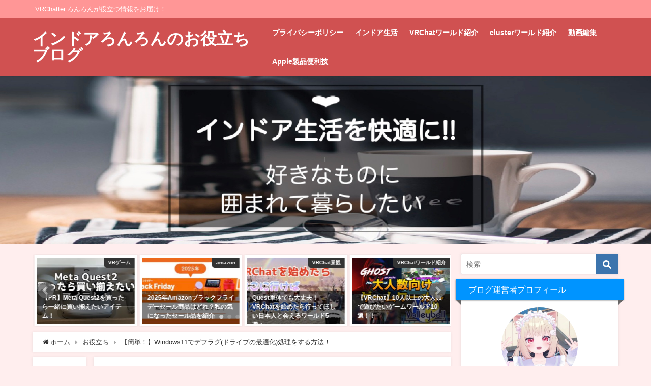

--- FILE ---
content_type: text/html; charset=UTF-8
request_url: https://neet-blog-happily.com/%E3%80%90%E7%B0%A1%E5%8D%98%EF%BC%81%E3%80%91windows11%E3%81%A7%E3%83%87%E3%83%95%E3%83%A9%E3%82%B0%E3%83%89%E3%83%A9%E3%82%A4%E3%83%96%E3%81%AE%E6%9C%80%E9%81%A9%E5%8C%96%E5%87%A6%E7%90%86%E3%82%92/
body_size: 27690
content:
<!DOCTYPE html>
<html lang="ja">
<head>
<meta charset="utf-8">
<meta http-equiv="X-UA-Compatible" content="IE=edge">
<meta name="viewport" content="width=device-width, initial-scale=1" />
<title>【簡単！】Windows11でデフラグ(ドライブの最適化)処理をする方法！ | インドアろんろんのお役立ちブログ</title>
<meta name="description" content="Windows11でデフラグ(ドライブの最適化)処理をする方法！最近パソコンの読み取り速度が遅くなったと感じる パソコンは長年使い続けていると、ストレージ内部のデータが断片化していき読み取りに時間がか">
<meta name="thumbnail" content="https://neet-blog-happily.com/wp-content/uploads/2022/12/Windows11-デフラグドライブの最適化する方法-150x150.jpg" /><meta name="robots" content="archive, follow, index">
<!-- Diver OGP -->
<meta property="og:locale" content="ja_JP" />
<meta property="og:title" content="【簡単！】Windows11でデフラグ(ドライブの最適化)処理をする方法！" />
<meta property="og:description" content="Windows11でデフラグ(ドライブの最適化)処理をする方法！最近パソコンの読み取り速度が遅くなったと感じる
パソコンは長年使い続けていると、ストレージ内部のデータが断片化していき読み取りに時間がかかるようになってくる
長い期間同じHDD/SSDを使い続けている" />
<meta property="og:type" content="article" />
<meta property="og:url" content="https://neet-blog-happily.com/%e3%80%90%e7%b0%a1%e5%8d%98%ef%bc%81%e3%80%91windows11%e3%81%a7%e3%83%87%e3%83%95%e3%83%a9%e3%82%b0%e3%83%89%e3%83%a9%e3%82%a4%e3%83%96%e3%81%ae%e6%9c%80%e9%81%a9%e5%8c%96%e5%87%a6%e7%90%86%e3%82%92/" />
<meta property="og:image" content="https://neet-blog-happily.com/wp-content/uploads/2022/12/Windows11-デフラグドライブの最適化する方法.jpg" />
<meta property="og:site_name" content="インドアろんろんのお役立ちブログ" />
<meta name="twitter:card" content="summary_large_image" />
<meta name="twitter:title" content="【簡単！】Windows11でデフラグ(ドライブの最適化)処理をする方法！" />
<meta name="twitter:url" content="https://neet-blog-happily.com/%e3%80%90%e7%b0%a1%e5%8d%98%ef%bc%81%e3%80%91windows11%e3%81%a7%e3%83%87%e3%83%95%e3%83%a9%e3%82%b0%e3%83%89%e3%83%a9%e3%82%a4%e3%83%96%e3%81%ae%e6%9c%80%e9%81%a9%e5%8c%96%e5%87%a6%e7%90%86%e3%82%92/" />
<meta name="twitter:description" content="Windows11でデフラグ(ドライブの最適化)処理をする方法！最近パソコンの読み取り速度が遅くなったと感じる
パソコンは長年使い続けていると、ストレージ内部のデータが断片化していき読み取りに時間がかかるようになってくる
長い期間同じHDD/SSDを使い続けている" />
<meta name="twitter:image" content="https://neet-blog-happily.com/wp-content/uploads/2022/12/Windows11-デフラグドライブの最適化する方法.jpg" />
<!-- / Diver OGP -->
<link rel="canonical" href="https://neet-blog-happily.com/%e3%80%90%e7%b0%a1%e5%8d%98%ef%bc%81%e3%80%91windows11%e3%81%a7%e3%83%87%e3%83%95%e3%83%a9%e3%82%b0%e3%83%89%e3%83%a9%e3%82%a4%e3%83%96%e3%81%ae%e6%9c%80%e9%81%a9%e5%8c%96%e5%87%a6%e7%90%86%e3%82%92/">
<link rel="shortcut icon" href="">
<!--[if IE]>
		<link rel="shortcut icon" href="">
<![endif]-->
<link rel="apple-touch-icon" href="" />

<!-- All in One SEO Pack 2.12.1 by Michael Torbert of Semper Fi Web Design[188,251] -->
<meta name="description"  content="Windows11でデフラグ(ドライブの最適化)処理をする方法！最近パソコンの読み取り速度が遅くなったと感じる パソコンは長年使い続けていると、ストレージ内部のデータが断片化していき読み取りに時間がかかるようになってくる" />

<link rel="canonical" href="https://neet-blog-happily.com/【簡単！】windows11でデフラグドライブの最適化処理を/" />
<!-- /all in one seo pack -->
<link rel='dns-prefetch' href='//cdnjs.cloudflare.com' />
<link rel='dns-prefetch' href='//s.w.org' />
<link rel="alternate" type="application/rss+xml" title="インドアろんろんのお役立ちブログ &raquo; フィード" href="https://neet-blog-happily.com/feed/" />
<link rel="alternate" type="application/rss+xml" title="インドアろんろんのお役立ちブログ &raquo; コメントフィード" href="https://neet-blog-happily.com/comments/feed/" />
<link rel="alternate" type="application/rss+xml" title="インドアろんろんのお役立ちブログ &raquo; 【簡単！】Windows11でデフラグ(ドライブの最適化)処理をする方法！ のコメントのフィード" href="https://neet-blog-happily.com/%e3%80%90%e7%b0%a1%e5%8d%98%ef%bc%81%e3%80%91windows11%e3%81%a7%e3%83%87%e3%83%95%e3%83%a9%e3%82%b0%e3%83%89%e3%83%a9%e3%82%a4%e3%83%96%e3%81%ae%e6%9c%80%e9%81%a9%e5%8c%96%e5%87%a6%e7%90%86%e3%82%92/feed/" />
<link rel='stylesheet'   href='https://neet-blog-happily.com/wp-includes/css/dist/block-library/style.min.css?ver=5.2.23&#038;theme=4.7.5'  media='all'>
<link rel='stylesheet'   href='https://neet-blog-happily.com/wp-content/plugins/contact-form-7/includes/css/styles.css?ver=5.1.3&#038;theme=4.7.5'  media='all'>
<link rel='stylesheet'   href='https://neet-blog-happily.com/wp-content/themes/diver/style.min.css?ver=5.2.23&#038;theme=4.7.5'  media='all'>
<link rel='stylesheet'   href='https://neet-blog-happily.com/wp-content/themes/diver/style.css?theme=4.7.5'  media='all'>
<link rel='stylesheet'   href='https://neet-blog-happily.com/wp-content/themes/diver/lib/functions/editor/gutenberg/blocks.min.css?ver=5.2.23&#038;theme=4.7.5'  media='all'>
<link rel='stylesheet'   href='https://cdnjs.cloudflare.com/ajax/libs/Swiper/4.5.0/css/swiper.min.css'  media='all'>
<script src='https://neet-blog-happily.com/wp-includes/js/jquery/jquery.js?ver=1.12.4-wp&#038;theme=4.7.5'></script>
<script src='https://neet-blog-happily.com/wp-includes/js/jquery/jquery-migrate.min.js?ver=1.4.1&#038;theme=4.7.5'></script>
<link rel='https://api.w.org/' href='https://neet-blog-happily.com/wp-json/' />
<link rel="EditURI" type="application/rsd+xml" title="RSD" href="https://neet-blog-happily.com/xmlrpc.php?rsd" />
<link rel="wlwmanifest" type="application/wlwmanifest+xml" href="https://neet-blog-happily.com/wp-includes/wlwmanifest.xml" /> 
<meta name="generator" content="WordPress 5.2.23" />
<link rel='shortlink' href='https://neet-blog-happily.com/?p=11147' />
<link rel="alternate" type="application/json+oembed" href="https://neet-blog-happily.com/wp-json/oembed/1.0/embed?url=https%3A%2F%2Fneet-blog-happily.com%2F%25e3%2580%2590%25e7%25b0%25a1%25e5%258d%2598%25ef%25bc%2581%25e3%2580%2591windows11%25e3%2581%25a7%25e3%2583%2587%25e3%2583%2595%25e3%2583%25a9%25e3%2582%25b0%25e3%2583%2589%25e3%2583%25a9%25e3%2582%25a4%25e3%2583%2596%25e3%2581%25ae%25e6%259c%2580%25e9%2581%25a9%25e5%258c%2596%25e5%2587%25a6%25e7%2590%2586%25e3%2582%2592%2F" />
<link rel="alternate" type="text/xml+oembed" href="https://neet-blog-happily.com/wp-json/oembed/1.0/embed?url=https%3A%2F%2Fneet-blog-happily.com%2F%25e3%2580%2590%25e7%25b0%25a1%25e5%258d%2598%25ef%25bc%2581%25e3%2580%2591windows11%25e3%2581%25a7%25e3%2583%2587%25e3%2583%2595%25e3%2583%25a9%25e3%2582%25b0%25e3%2583%2589%25e3%2583%25a9%25e3%2582%25a4%25e3%2583%2596%25e3%2581%25ae%25e6%259c%2580%25e9%2581%25a9%25e5%258c%2596%25e5%2587%25a6%25e7%2590%2586%25e3%2582%2592%2F&#038;format=xml" />
      <script>
      (function(i,s,o,g,r,a,m){i['GoogleAnalyticsObject']=r;i[r]=i[r]||function(){(i[r].q=i[r].q||[]).push(arguments)},i[r].l=1*new Date();a=s.createElement(o),m=s.getElementsByTagName(o)[0];a.async=1;a.src=g;m.parentNode.insertBefore(a,m)})(window,document,'script','//www.google-analytics.com/analytics.js','ga');ga('create',"UA-106577667-3",'auto');ga('send','pageview');</script>
      <script async src="https://pagead2.googlesyndication.com/pagead/js/adsbygoogle.js"></script>
<script>
     (adsbygoogle = window.adsbygoogle || []).push({
          google_ad_client: "ca-pub-8128041286871553",
          enable_page_level_ads: true
     });
</script><script type="application/ld+json">{
              "@context" : "http://schema.org",
              "@type" : "Article",
              "mainEntityOfPage":{ 
                    "@type":"WebPage", 
                    "@id":"https://neet-blog-happily.com/%e3%80%90%e7%b0%a1%e5%8d%98%ef%bc%81%e3%80%91windows11%e3%81%a7%e3%83%87%e3%83%95%e3%83%a9%e3%82%b0%e3%83%89%e3%83%a9%e3%82%a4%e3%83%96%e3%81%ae%e6%9c%80%e9%81%a9%e5%8c%96%e5%87%a6%e7%90%86%e3%82%92/" 
                  }, 
              "headline" : "【簡単！】Windows11でデフラグ(ドライブの最適化)処理をする方法！",
              "author" : {
                   "@type" : "Person",
                   "name" : "ろん"
                   },
              "datePublished" : "2022-12-16T15:00:46+0900",
              "dateModified" : "2022-12-17T14:54:20+0900",
              "image" : {
                   "@type" : "ImageObject",
                   "url" : "https://neet-blog-happily.com/wp-content/uploads/2022/12/Windows11-デフラグドライブの最適化する方法.jpg",
                   "width" : "1280",
                   "height" : "716"
                   },
              "articleSection" : "お役立ち",
              "url" : "https://neet-blog-happily.com/%e3%80%90%e7%b0%a1%e5%8d%98%ef%bc%81%e3%80%91windows11%e3%81%a7%e3%83%87%e3%83%95%e3%83%a9%e3%82%b0%e3%83%89%e3%83%a9%e3%82%a4%e3%83%96%e3%81%ae%e6%9c%80%e9%81%a9%e5%8c%96%e5%87%a6%e7%90%86%e3%82%92/",
              "publisher" : {
                   "@type" : "Organization",
                   "name" : "インドアろんろんのお役立ちブログ",
                "logo" : {
                     "@type" : "ImageObject",
                     "url" : "https://neet-blog-happily.com/wp-content/themes/diver/images/logo.png"}
                },
                "description" : "Windows11でデフラグ(ドライブの最適化)処理をする方法！最近パソコンの読み取り速度が遅くなったと感じる パソコンは長年使い続けていると、ストレージ内部のデータが断片化していき読み取りに時間がか"}</script><style>body{background-image:url()}</style><style>#onlynav ul ul,#nav_fixed #nav ul ul,.header-logo #nav ul ul{visibility:hidden;opacity:0;transition:.2s ease-in-out;transform:translateY(10px)}#onlynav ul ul ul,#nav_fixed #nav ul ul ul,.header-logo #nav ul ul ul{transform:translateX(-20px) translateY(0)}#onlynav ul li:hover>ul,#nav_fixed #nav ul li:hover>ul,.header-logo #nav ul li:hover>ul{visibility:visible;opacity:1;transform:translateY(0)}#onlynav ul ul li:hover>ul,#nav_fixed #nav ul ul li:hover>ul,.header-logo #nav ul ul li:hover>ul{transform:translateX(0) translateY(0)}</style><style>body{background-color:#fee;color:#333}a{color:#333}a:hover{color:#04C}.header-wrap,#header ul.sub-menu,#header ul.children,#scrollnav,.description_sp,#nav_fixed.fixed{background:#d05151;color:#fff}.header-wrap a,#nav_fixed.fixed a,div.logo_title{color:#fff}.header-wrap a:hover,#nav_fixed.fixed a:hover,div.logo_title:hover{color:#04c}.drawer-nav-btn span{background-color:#fff}.drawer-nav-btn:before,.drawer-nav-btn:after{border-color:#fff}.header_small_menu{background:#ff9696;color:#fff;border-bottom:none}.header_small_menu a{color:#fff}.header_small_menu a:hover{color:#04c}#onlynav,#onlynav ul li a,#nav_fixed #nav ul ul{background:#d05151;color:#fff}#onlynav ul>li:hover>a{background:#ffc4c4;color:#d05151}#bigfooter{background:#ff9696;color:#fff}#bigfooter a{color:#fff}#bigfooter a:hover{color:#04c}#footer{background:#d05151;color:#fff}#footer a{color:#fff}#footer a:hover{color:#04c}#sidebar .widget{background:#fff}.post-box-contents,#main-wrap #pickup_posts_container img,.hentry,#single-main .post-sub,.single_thumbnail,.navigation,.in_loop,#breadcrumb,.pickup-cat-list,.maintop-widget,.mainbottom-widget,#share_plz,.sticky-post-box,.catpage_content_wrap,.cat-post-main{background:#fff}.post-box{border-color:#ffd2d2}</style><style>@media screen and (min-width:1201px){#main-wrap,.header-wrap .header-logo,.header_small_content,.bigfooter_wrap,.footer_content,.container_top_widget,.container_bottom_widget{width:90}}@media screen and (max-width:1200px){#main-wrap,.header-wrap .header-logo,.header_small_content,.bigfooter_wrap,.footer_content,.container_top_widget,.container_bottom_widget{width:96}}@media screen and (max-width:768px){#main-wrap,.header-wrap .header-logo,.header_small_content,.bigfooter_wrap,.footer_content,.container_top_widget,.container_bottom_widget{width:100%}}@media screen and (min-width:960px){#sidebar{width:310px}}</style><style>@media screen and (min-width:1201px){#main-wrap{width:90}}@media screen and (max-width:1200px){#main-wrap{width:96}}</style><link rel="icon" href="https://neet-blog-happily.com/wp-content/uploads/2019/06/cropped-彩華-32x32.jpg" sizes="32x32" />
<link rel="icon" href="https://neet-blog-happily.com/wp-content/uploads/2019/06/cropped-彩華-192x192.jpg" sizes="192x192" />
<link rel="apple-touch-icon-precomposed" href="https://neet-blog-happily.com/wp-content/uploads/2019/06/cropped-彩華-180x180.jpg" />
<meta name="msapplication-TileImage" content="https://neet-blog-happily.com/wp-content/uploads/2019/06/cropped-彩華-270x270.jpg" />

<script src="https://www.youtube.com/iframe_api"></script>

<script async src="//pagead2.googlesyndication.com/pagead/js/adsbygoogle.js"></script>
</head>


<div id="container">
<!-- header -->
	<!-- lpページでは表示しない -->
	<div id="header" class="clearfix">
					<header class="header-wrap" role="banner" itemscope="itemscope" itemtype="http://schema.org/WPHeader">
			<div class="header_small_menu clearfix">
		<div class="header_small_content">
			<div id="description">VRChatter ろんろんが役立つ情報をお届け！</div>
			<nav class="header_small_menu_right" role="navigation" itemscope="itemscope" itemtype="http://scheme.org/SiteNavigationElement">
							</nav>
		</div>
	</div>

			<div class="header-logo clearfix">
				

				<!-- /Navigation -->
				<div id="logo">
										<a href="https://neet-blog-happily.com/">
													<div class="logo_title">インドアろんろんのお役立ちブログ</div>
											</a>
				</div>
									<nav id="nav" role="navigation" itemscope="itemscope" itemtype="http://scheme.org/SiteNavigationElement">
						<div class="menu-%e3%82%b0%e3%83%ad%e3%83%bc%e3%83%90%e3%83%ab%e3%83%8a%e3%83%93-container"><ul id="mainnavul" class="menu"><li id="menu-item-1075" class="menu-item menu-item-type-post_type menu-item-object-page menu-item-privacy-policy menu-item-1075"><a href="https://neet-blog-happily.com/%e3%83%97%e3%83%a9%e3%82%a4%e3%83%90%e3%82%b7%e3%83%bc%e3%83%9d%e3%83%aa%e3%82%b7%e3%83%bc/">プライバシーポリシー</a></li>
<li id="menu-item-1083" class="menu-item menu-item-type-taxonomy menu-item-object-category menu-item-1083"><a href="https://neet-blog-happily.com/category/%e3%82%a4%e3%83%b3%e3%83%89%e3%82%a2%e7%94%9f%e6%b4%bb/">インドア生活</a></li>
<li id="menu-item-10395" class="menu-item menu-item-type-taxonomy menu-item-object-category menu-item-10395"><a href="https://neet-blog-happily.com/category/vrchat%e3%83%af%e3%83%bc%e3%83%ab%e3%83%89%e7%b4%b9%e4%bb%8b/">VRChatワールド紹介</a></li>
<li id="menu-item-10396" class="menu-item menu-item-type-taxonomy menu-item-object-category menu-item-10396"><a href="https://neet-blog-happily.com/category/cluster%e3%83%af%e3%83%bc%e3%83%ab%e3%83%89%e7%b4%b9%e4%bb%8b/">clusterワールド紹介</a></li>
<li id="menu-item-10397" class="menu-item menu-item-type-taxonomy menu-item-object-category menu-item-10397"><a href="https://neet-blog-happily.com/category/%e3%81%8a%e5%bd%b9%e7%ab%8b%e3%81%a1/%e5%8b%95%e7%94%bb%e7%b7%a8%e9%9b%86/">動画編集</a></li>
<li id="menu-item-10398" class="menu-item menu-item-type-taxonomy menu-item-object-category menu-item-10398"><a href="https://neet-blog-happily.com/category/apple/">Apple製品便利技</a></li>
</ul></div>					</nav>
							</div>
		</header>
		<nav id="scrollnav" class="inline-nospace" role="navigation" itemscope="itemscope" itemtype="http://scheme.org/SiteNavigationElement">
					</nav>
		
		<div id="nav_fixed">
		<div class="header-logo clearfix">
			<!-- Navigation -->
			

			<!-- /Navigation -->
			<div class="logo clearfix">
				<a href="https://neet-blog-happily.com/">
											<div class="logo_title">インドアろんろんのお役立ちブログ</div>
									</a>
			</div>
					<nav id="nav" role="navigation" itemscope="itemscope" itemtype="http://scheme.org/SiteNavigationElement">
				<div class="menu-%e3%82%b0%e3%83%ad%e3%83%bc%e3%83%90%e3%83%ab%e3%83%8a%e3%83%93-container"><ul id="fixnavul" class="menu"><li class="menu-item menu-item-type-post_type menu-item-object-page menu-item-privacy-policy menu-item-1075"><a href="https://neet-blog-happily.com/%e3%83%97%e3%83%a9%e3%82%a4%e3%83%90%e3%82%b7%e3%83%bc%e3%83%9d%e3%83%aa%e3%82%b7%e3%83%bc/">プライバシーポリシー</a></li>
<li class="menu-item menu-item-type-taxonomy menu-item-object-category menu-item-1083"><a href="https://neet-blog-happily.com/category/%e3%82%a4%e3%83%b3%e3%83%89%e3%82%a2%e7%94%9f%e6%b4%bb/">インドア生活</a></li>
<li class="menu-item menu-item-type-taxonomy menu-item-object-category menu-item-10395"><a href="https://neet-blog-happily.com/category/vrchat%e3%83%af%e3%83%bc%e3%83%ab%e3%83%89%e7%b4%b9%e4%bb%8b/">VRChatワールド紹介</a></li>
<li class="menu-item menu-item-type-taxonomy menu-item-object-category menu-item-10396"><a href="https://neet-blog-happily.com/category/cluster%e3%83%af%e3%83%bc%e3%83%ab%e3%83%89%e7%b4%b9%e4%bb%8b/">clusterワールド紹介</a></li>
<li class="menu-item menu-item-type-taxonomy menu-item-object-category menu-item-10397"><a href="https://neet-blog-happily.com/category/%e3%81%8a%e5%bd%b9%e7%ab%8b%e3%81%a1/%e5%8b%95%e7%94%bb%e7%b7%a8%e9%9b%86/">動画編集</a></li>
<li class="menu-item menu-item-type-taxonomy menu-item-object-category menu-item-10398"><a href="https://neet-blog-happily.com/category/apple/">Apple製品便利技</a></li>
</ul></div>			</nav>
				</div>
	</div>
		<div class="header-image fadeIn animated" style="text-align:center;background-color:#fff;max-height:px;"><img style="max-height:px;width:;" src="https://neet-blog-happily.com/wp-content/uploads/2019/06/インドアろんろんのお役立ちブログ.jpg"></div>					</div>
	<div class="d_sp">
		</div>
	
	<div id="main-wrap">
	<!-- main -->
	
	<main id="single-main"  style="float:left;margin-right:-330px;padding-right:330px;" role="main">
						
<div id="pickup_posts_container" class="swiper-container">
	<ul class="swiper-wrapper">

<li class="pickup_post_list swiper-slide">
	<a class="clearfix" href="https://neet-blog-happily.com/%e3%80%90vrchat%e3%80%91quest%e5%8d%98%e6%a9%9f%e3%81%a7%e3%82%82%e8%a1%8c%e3%81%91%e3%82%8b%ef%bc%81%e6%99%af%e8%89%b2%e3%81%ae%e3%81%8d%e3%82%8c%e3%81%84%e3%81%aa%e3%83%af%e3%83%bc%e3%83%ab%e3%83%89/" title="【VRChat】Quest単機でも行ける！景色のきれいなワールド10選！！">
	<img src="[data-uri]" data-src="https://neet-blog-happily.com/wp-content/uploads/2025/02/Quest対応でいける景色の綺麗なワールド-300x203.jpg" width="300" height="203" class="lazyload" alt="Quest対応でいける景色の綺麗なワールド">	<span class="pickup-cat" style="">VRChat景観</span>
	 
		<div class="meta">
			<div class="pickup-title">【VRChat】Quest単機でも行ける！景色のきれいなワールド10選！！</div>
							<span class="pickup-dt">2025年2月23日</span>
					</div>
		</a>
</li>
<li class="pickup_post_list swiper-slide">
	<a class="clearfix" href="https://neet-blog-happily.com/meta-quest2-issyonikaitaimono/" title="【PR】Meta Quest2を買ったら一緒に買い揃えたいアイテム！">
	<img src="[data-uri]" data-src="https://neet-blog-happily.com/wp-content/uploads/2022/07/Meta-Quest2買ったら買い揃えたいアイテム！-300x168.jpg" width="300" height="168" class="lazyload" alt="Meta Quest2買ったら買い揃えたいアイテム！">	<span class="pickup-cat" style="">VRゲーム</span>
	 
		<div class="meta">
			<div class="pickup-title">【PR】Meta Quest2を買ったら一緒に買い揃えたいアイテム！</div>
							<span class="pickup-dt">2022年7月8日</span>
					</div>
		</a>
</li>
<li class="pickup_post_list swiper-slide">
	<a class="clearfix" href="https://neet-blog-happily.com/2025%e5%b9%b4amazon%e3%83%96%e3%83%a9%e3%83%83%e3%82%af%e3%83%95%e3%83%a9%e3%82%a4%e3%83%87%e3%83%bc%e5%ae%8c%e5%85%a8%e8%a8%98%e9%8c%b2%ef%bc%81%e3%82%ac%e3%82%b8%e3%82%a7%e3%83%83%e3%83%88%e7%b3%bb/" title="2025年Amazonブラックフライデーセール商品はどれ？私の気になったセール品を紹介">
	<img src="[data-uri]" data-src="https://neet-blog-happily.com/wp-content/uploads/2025/11/amazon-ブラックフライデー-気になったもの-300x156.jpg" width="300" height="156" class="lazyload" alt="amazon ブラックフライデー 気になったもの">	<span class="pickup-cat" style="">amazon</span>
	 
		<div class="meta">
			<div class="pickup-title">2025年Amazonブラックフライデーセール商品はどれ？私の気になったセール品を紹介</div>
							<span class="pickup-dt">2025年11月24日</span>
					</div>
		</a>
</li>
<li class="pickup_post_list swiper-slide">
	<a class="clearfix" href="https://neet-blog-happily.com/vrchat-%e5%88%9d%e5%bf%83%e8%80%85-%e3%81%8a%e3%81%99%e3%81%99%e3%82%81%e3%83%af%e3%83%bc%e3%83%ab%e3%83%89/" title="Quest単体でも大丈夫！VRChatを始めたら行ってほしい日本人と会えるワールド5選！">
	<img src="[data-uri]" data-src="https://neet-blog-happily.com/wp-content/uploads/2023/01/VRChatを始めたらここにいってほしい日本人と会えるワールド！-300x167.jpg" width="300" height="167" class="lazyload" alt="VRChatを始めたらここにいってほしい日本人と会えるワールド！">	<span class="pickup-cat" style="">VRChat景観</span>
	 
		<div class="meta">
			<div class="pickup-title">Quest単体でも大丈夫！VRChatを始めたら行ってほしい日本人と会えるワールド5選！</div>
							<span class="pickup-dt">2023年1月30日</span>
					</div>
		</a>
</li>
<li class="pickup_post_list swiper-slide">
	<a class="clearfix" href="https://neet-blog-happily.com/%e3%80%90vrchat%e3%80%9110%e4%ba%ba%e4%bb%a5%e4%b8%8a%e3%81%ae%e5%a4%a7%e4%ba%ba%e6%95%b0%e3%81%a7%e9%81%8a%e3%81%b3%e3%81%9f%e3%81%84%e3%82%b2%e3%83%bc%e3%83%a0%e3%83%af%e3%83%bc%e3%83%ab%e3%83%8910/" title="【VRChat】10人以上の大人数で遊びたいゲームワールド10選！！">
	<img src="[data-uri]" data-src="https://neet-blog-happily.com/wp-content/uploads/2025/02/VRChat-大人数-ゲームワールド紹介-300x200.jpg" width="300" height="200" class="lazyload" alt="VRChat 大人数 ゲームワールド紹介">	<span class="pickup-cat" style="">VRChatワールド紹介</span>
	 
		<div class="meta">
			<div class="pickup-title">【VRChat】10人以上の大人数で遊びたいゲームワールド10選！！</div>
							<span class="pickup-dt">2025年2月9日</span>
					</div>
		</a>
</li>
<li class="pickup_post_list swiper-slide">
	<a class="clearfix" href="https://neet-blog-happily.com/gaming-pc-galleria-review/" title="【ゲーミングPC】GALLERIA XA7C-R36開封レビュー！【ドスパラ 】">
	<img src="[data-uri]" data-src="https://neet-blog-happily.com/wp-content/uploads/2022/08/GALLERIA-ゲーミングPC開封レビュー！-300x170.jpg" width="300" height="170" class="lazyload" alt="GALLERIA ゲーミングPC開封レビュー！">	<span class="pickup-cat" style="">購入レビュー！</span>
	 
		<div class="meta">
			<div class="pickup-title">【ゲーミングPC】GALLERIA XA7C-R36開封レビュー！【ドスパラ 】</div>
							<span class="pickup-dt">2022年8月15日</span>
					</div>
		</a>
</li>
<li class="pickup_post_list swiper-slide">
	<a class="clearfix" href="https://neet-blog-happily.com/vrchat%e3%81%a7%e3%83%95%e3%83%ab%e3%83%88%e3%83%a9%e3%81%a7%e9%81%8a%e3%81%b3%e3%81%9f%e3%81%8f%e3%81%a6pico-4-ultra%e8%b3%bc%e5%85%a5%e3%81%97%e3%81%9f%ef%bc%81%e3%82%b9%e3%83%9a%e3%83%83%e3%82%af/" title="VRChatでフルトラで遊びたくてPICO 4 Ultra購入した！スペックは？バッテリー駆動時間は？">
	<img src="[data-uri]" data-src="https://neet-blog-happily.com/wp-content/uploads/2025/04/VRChatでフルトラで遊びたくてPICO-4-Ultra購入した！-300x184.jpg" width="300" height="184" class="lazyload" alt="VRChatでフルトラで遊びたくてPICO 4 Ultra購入した！スペックは？バッテリー駆動時間は？">	<span class="pickup-cat" style="">購入レビュー！</span>
	 
		<div class="meta">
			<div class="pickup-title">VRChatでフルトラで遊びたくてPICO 4 Ultra購入した！スペックは？バッテリー駆動時間は？</div>
							<span class="pickup-dt">2025年4月27日</span>
					</div>
		</a>
</li>
<li class="pickup_post_list swiper-slide">
	<a class="clearfix" href="https://neet-blog-happily.com/vrchat%e3%81%a7%e8%87%aa%e5%88%86%e3%81%ae%e3%83%af%e3%83%bc%e3%83%ab%e3%83%89%e3%82%92%e4%bd%9c%e3%82%8d%e3%81%86%ef%bc%81%e3%82%a2%e3%83%90%e3%82%bf%e3%83%bc%e3%81%ae%e3%82%a2%e3%83%83%e3%83%97/" title="VRChatで自分のワールドを作ろう！アバターのアップロードができる方向け！【Unity2022】">
	<img src="[data-uri]" data-src="https://neet-blog-happily.com/wp-content/uploads/2025/02/VRChat-ワールド制作-初心者向け-300x154.jpg" width="300" height="154" class="lazyload" alt="VRChat ワールド制作 初心者向け">	<span class="pickup-cat" style="">VRChat ワールド制作</span>
	 
		<div class="meta">
			<div class="pickup-title">VRChatで自分のワールドを作ろう！アバターのアップロードができる方向け！【Unity2022】</div>
							<span class="pickup-dt">2025年2月24日</span>
					</div>
		</a>
</li>
</ul>
    <div class="swiper-pagination"></div>
    <div class="swiper-button-prev"></div>
    <div class="swiper-button-next"></div>

</div>								<!-- パンくず -->
				<ul id="breadcrumb" itemscope itemtype="http://schema.org/BreadcrumbList">
<li itemprop="itemListElement" itemscope itemtype="http://schema.org/ListItem"><a href="https://neet-blog-happily.com/" itemprop="item"><span itemprop="name"><i class="fa fa-home" aria-hidden="true"></i> ホーム</span></a><meta itemprop="position" content="1" /></li><li itemprop="itemListElement" itemscope itemtype="http://schema.org/ListItem"><a href="https://neet-blog-happily.com/category/%e3%81%8a%e5%bd%b9%e7%ab%8b%e3%81%a1/" itemprop="item"><span itemprop="name">お役立ち</span></a><meta itemprop="position" content="2" /></li><li class="breadcrumb-title" itemprop="itemListElement" itemscope itemtype="http://schema.org/ListItem"><a href="https://neet-blog-happily.com/%e3%80%90%e7%b0%a1%e5%8d%98%ef%bc%81%e3%80%91windows11%e3%81%a7%e3%83%87%e3%83%95%e3%83%a9%e3%82%b0%e3%83%89%e3%83%a9%e3%82%a4%e3%83%96%e3%81%ae%e6%9c%80%e9%81%a9%e5%8c%96%e5%87%a6%e7%90%86%e3%82%92/" itemprop="item"><span itemprop="name">【簡単！】Windows11でデフラグ(ドライブの最適化)処理をする方法！</span></a><meta itemprop="position" content="3" /></li></ul> 
				<div id="content_area" class="fadeIn animated">
					<div id="share_plz" style="float: left ">

	
		<div class="fb-like share_sns" data-href="https%3A%2F%2Fneet-blog-happily.com%2F%25e3%2580%2590%25e7%25b0%25a1%25e5%258d%2598%25ef%25bc%2581%25e3%2580%2591windows11%25e3%2581%25a7%25e3%2583%2587%25e3%2583%2595%25e3%2583%25a9%25e3%2582%25b0%25e3%2583%2589%25e3%2583%25a9%25e3%2582%25a4%25e3%2583%2596%25e3%2581%25ae%25e6%259c%2580%25e9%2581%25a9%25e5%258c%2596%25e5%2587%25a6%25e7%2590%2586%25e3%2582%2592%2F" data-layout="box_count" data-action="like" data-show-faces="true" data-share="false"></div>

		<div class="share-fb share_sns">
		<a href="http://www.facebook.com/share.php?u=https%3A%2F%2Fneet-blog-happily.com%2F%25e3%2580%2590%25e7%25b0%25a1%25e5%258d%2598%25ef%25bc%2581%25e3%2580%2591windows11%25e3%2581%25a7%25e3%2583%2587%25e3%2583%2595%25e3%2583%25a9%25e3%2582%25b0%25e3%2583%2589%25e3%2583%25a9%25e3%2582%25a4%25e3%2583%2596%25e3%2581%25ae%25e6%259c%2580%25e9%2581%25a9%25e5%258c%2596%25e5%2587%25a6%25e7%2590%2586%25e3%2582%2592%2F" onclick="window.open(this.href,'FBwindow','width=650,height=450,menubar=no,toolbar=no,scrollbars=yes');return false;" title="Facebookでシェア"><i class="fa fa-facebook" style="font-size:1.5em;padding-top: 4px;"></i><br>シェア
				</a>
		</div>
				<div class="sc-tw share_sns"><a data-url="https%3A%2F%2Fneet-blog-happily.com%2F%25e3%2580%2590%25e7%25b0%25a1%25e5%258d%2598%25ef%25bc%2581%25e3%2580%2591windows11%25e3%2581%25a7%25e3%2583%2587%25e3%2583%2595%25e3%2583%25a9%25e3%2582%25b0%25e3%2583%2589%25e3%2583%25a9%25e3%2582%25a4%25e3%2583%2596%25e3%2581%25ae%25e6%259c%2580%25e9%2581%25a9%25e5%258c%2596%25e5%2587%25a6%25e7%2590%2586%25e3%2582%2592%2F" href="http://twitter.com/share?text=%E3%80%90%E7%B0%A1%E5%8D%98%EF%BC%81%E3%80%91Windows11%E3%81%A7%E3%83%87%E3%83%95%E3%83%A9%E3%82%B0%28%E3%83%89%E3%83%A9%E3%82%A4%E3%83%96%E3%81%AE%E6%9C%80%E9%81%A9%E5%8C%96%29%E5%87%A6%E7%90%86%E3%82%92%E3%81%99%E3%82%8B%E6%96%B9%E6%B3%95%EF%BC%81&url=https%3A%2F%2Fneet-blog-happily.com%2F%25e3%2580%2590%25e7%25b0%25a1%25e5%258d%2598%25ef%25bc%2581%25e3%2580%2591windows11%25e3%2581%25a7%25e3%2583%2587%25e3%2583%2595%25e3%2583%25a9%25e3%2582%25b0%25e3%2583%2589%25e3%2583%25a9%25e3%2582%25a4%25e3%2583%2596%25e3%2581%25ae%25e6%259c%2580%25e9%2581%25a9%25e5%258c%2596%25e5%2587%25a6%25e7%2590%2586%25e3%2582%2592%2F" data-lang="ja" data-dnt="false" target="_blank"><i class="fa fa-twitter" style="font-size:1.5em;padding-top: 4px;"></i><br>Tweet
				</a></div>

	
			<div class="share-hatebu share_sns">       
		<a href="http://b.hatena.ne.jp/add?mode=confirm&url=https%3A%2F%2Fneet-blog-happily.com%2F%25e3%2580%2590%25e7%25b0%25a1%25e5%258d%2598%25ef%25bc%2581%25e3%2580%2591windows11%25e3%2581%25a7%25e3%2583%2587%25e3%2583%2595%25e3%2583%25a9%25e3%2582%25b0%25e3%2583%2589%25e3%2583%25a9%25e3%2582%25a4%25e3%2583%2596%25e3%2581%25ae%25e6%259c%2580%25e9%2581%25a9%25e5%258c%2596%25e5%2587%25a6%25e7%2590%2586%25e3%2582%2592%2F&title=%E3%80%90%E7%B0%A1%E5%8D%98%EF%BC%81%E3%80%91Windows11%E3%81%A7%E3%83%87%E3%83%95%E3%83%A9%E3%82%B0%28%E3%83%89%E3%83%A9%E3%82%A4%E3%83%96%E3%81%AE%E6%9C%80%E9%81%A9%E5%8C%96%29%E5%87%A6%E7%90%86%E3%82%92%E3%81%99%E3%82%8B%E6%96%B9%E6%B3%95%EF%BC%81" onclick="window.open(this.href, 'HBwindow', 'width=600, height=400, menubar=no, toolbar=no, scrollbars=yes'); return false;" target="_blank"><div style="font-weight: bold;font-size: 1.5em">B!</div><span class="text">はてブ</span></a>
		</div>
	
			<div class="share-pocket share_sns">
		<a href="http://getpocket.com/edit?url=https%3A%2F%2Fneet-blog-happily.com%2F%25e3%2580%2590%25e7%25b0%25a1%25e5%258d%2598%25ef%25bc%2581%25e3%2580%2591windows11%25e3%2581%25a7%25e3%2583%2587%25e3%2583%2595%25e3%2583%25a9%25e3%2582%25b0%25e3%2583%2589%25e3%2583%25a9%25e3%2582%25a4%25e3%2583%2596%25e3%2581%25ae%25e6%259c%2580%25e9%2581%25a9%25e5%258c%2596%25e5%2587%25a6%25e7%2590%2586%25e3%2582%2592%2F&title=%E3%80%90%E7%B0%A1%E5%8D%98%EF%BC%81%E3%80%91Windows11%E3%81%A7%E3%83%87%E3%83%95%E3%83%A9%E3%82%B0%28%E3%83%89%E3%83%A9%E3%82%A4%E3%83%96%E3%81%AE%E6%9C%80%E9%81%A9%E5%8C%96%29%E5%87%A6%E7%90%86%E3%82%92%E3%81%99%E3%82%8B%E6%96%B9%E6%B3%95%EF%BC%81" onclick="window.open(this.href, 'FBwindow', 'width=550, height=350, menubar=no, toolbar=no, scrollbars=yes'); return false;"><i class="fa fa-get-pocket" style="font-weight: bold;font-size: 1.5em"></i><span class="text">Pocket</span>
					</a></div>
	
				<div class="share-feedly share_sns">
		<a href="https://feedly.com/i/subscription/feed%2Fhttps%3A%2F%2Fneet-blog-happily.com%2Ffeed" target="_blank"><i class="fa fa-rss" aria-hidden="true" style="font-weight: bold;font-size: 1.5em"></i><span class="text">Feedly</span>
				</a></div>
	</div>
					<article id="post-11147" class="post-11147 post type-post status-publish format-standard has-post-thumbnail hentry category-69 category-70 tag-windows11"  style="margin-left: 120px">
						<header>
							<div class="post-meta clearfix">
								<div class="cat-tag">
																			<div class="single-post-category" style="background:"><a href="https://neet-blog-happily.com/category/%e3%81%8a%e5%bd%b9%e7%ab%8b%e3%81%a1/" rel="category tag">お役立ち</a></div>
																			<div class="single-post-category" style="background:"><a href="https://neet-blog-happily.com/category/%e3%81%8a%e5%bd%b9%e7%ab%8b%e3%81%a1/%e3%83%91%e3%82%bd%e3%82%b3%e3%83%b3%e3%81%ae%e4%bd%bf%e3%81%84%e6%96%b9/" rel="category tag">パソコンの使い方</a></div>
																		<div class="tag"><a href="https://neet-blog-happily.com/tag/windows11/" rel="tag">Windows11</a></div>								</div>

								<h1 class="single-post-title entry-title">【簡単！】Windows11でデフラグ(ドライブの最適化)処理をする方法！</h1>
								<div class="post-meta-bottom">
																	<time class="single-post-date published updated" datetime="2022-12-16"><i class="fa fa-calendar" aria-hidden="true"></i>2022年12月16日</time>
																									<time class="single-post-date modified" datetime="2022-12-17"><i class="fa fa-refresh" aria-hidden="true"></i>2022年12月17日</time>
																
								</div>
																	<ul class="post-author vcard author">
									<li class="post-author-thum"><img alt='ろん' src='https://neet-blog-happily.com/wp-content/uploads/2025/02/VRChat-ブログ-アイコン-25x25.jpg' class='avatar avatar-25 photo' height='25' width='25' /></li>
									<li class="post-author-name fn post-author"><a href="https://neet-blog-happily.com/author/genkimorimori/">ろん</a>
									</li>
									</ul>
															</div>
							<figure class="single_thumbnail" style="background-image:url(https://neet-blog-happily.com/wp-content/uploads/2022/12/Windows11-デフラグドライブの最適化する方法-300x168.jpg)"><img src="https://neet-blog-happily.com/wp-content/uploads/2022/12/Windows11-デフラグドライブの最適化する方法.jpg" alt="Windows11 デフラグ(ドライブの最適化)する方法" width="1280" height="716"></figure>

<div class="share" >
			<div class="sns big c5">
			<ul class="clearfix">
			<!--Facebookボタン-->  
			    
			<li>
			<a class="facebook" href="https://www.facebook.com/share.php?u=https%3A%2F%2Fneet-blog-happily.com%2F%25e3%2580%2590%25e7%25b0%25a1%25e5%258d%2598%25ef%25bc%2581%25e3%2580%2591windows11%25e3%2581%25a7%25e3%2583%2587%25e3%2583%2595%25e3%2583%25a9%25e3%2582%25b0%25e3%2583%2589%25e3%2583%25a9%25e3%2582%25a4%25e3%2583%2596%25e3%2581%25ae%25e6%259c%2580%25e9%2581%25a9%25e5%258c%2596%25e5%2587%25a6%25e7%2590%2586%25e3%2582%2592%2F" onclick="window.open(this.href, 'FBwindow', 'width=650, height=450, menubar=no, toolbar=no, scrollbars=yes'); return false;"><i class="fa fa-facebook"></i><span class="sns_name">Facebook</span>
						</a>
			</li>
			
			<!--ツイートボタン-->
						<li> 
			<a class="twitter" target="blank" href="https://twitter.com/intent/tweet?url=https%3A%2F%2Fneet-blog-happily.com%2F%25e3%2580%2590%25e7%25b0%25a1%25e5%258d%2598%25ef%25bc%2581%25e3%2580%2591windows11%25e3%2581%25a7%25e3%2583%2587%25e3%2583%2595%25e3%2583%25a9%25e3%2582%25b0%25e3%2583%2589%25e3%2583%25a9%25e3%2582%25a4%25e3%2583%2596%25e3%2581%25ae%25e6%259c%2580%25e9%2581%25a9%25e5%258c%2596%25e5%2587%25a6%25e7%2590%2586%25e3%2582%2592%2F&text=%E3%80%90%E7%B0%A1%E5%8D%98%EF%BC%81%E3%80%91Windows11%E3%81%A7%E3%83%87%E3%83%95%E3%83%A9%E3%82%B0%28%E3%83%89%E3%83%A9%E3%82%A4%E3%83%96%E3%81%AE%E6%9C%80%E9%81%A9%E5%8C%96%29%E5%87%A6%E7%90%86%E3%82%92%E3%81%99%E3%82%8B%E6%96%B9%E6%B3%95%EF%BC%81&via=0tpB69oYhC0Keax&tw_p=tweetbutton"><i class="fa fa-twitter"></i><span class="sns_name">Twitter</span>
						</a>
			</li>
			
			<!--はてブボタン--> 
			     
			<li>       
			<a class="hatebu" href="https://b.hatena.ne.jp/add?mode=confirm&url=https%3A%2F%2Fneet-blog-happily.com%2F%25e3%2580%2590%25e7%25b0%25a1%25e5%258d%2598%25ef%25bc%2581%25e3%2580%2591windows11%25e3%2581%25a7%25e3%2583%2587%25e3%2583%2595%25e3%2583%25a9%25e3%2582%25b0%25e3%2583%2589%25e3%2583%25a9%25e3%2582%25a4%25e3%2583%2596%25e3%2581%25ae%25e6%259c%2580%25e9%2581%25a9%25e5%258c%2596%25e5%2587%25a6%25e7%2590%2586%25e3%2582%2592%2F&title=%E3%80%90%E7%B0%A1%E5%8D%98%EF%BC%81%E3%80%91Windows11%E3%81%A7%E3%83%87%E3%83%95%E3%83%A9%E3%82%B0%28%E3%83%89%E3%83%A9%E3%82%A4%E3%83%96%E3%81%AE%E6%9C%80%E9%81%A9%E5%8C%96%29%E5%87%A6%E7%90%86%E3%82%92%E3%81%99%E3%82%8B%E6%96%B9%E6%B3%95%EF%BC%81" onclick="window.open(this.href, 'HBwindow', 'width=600, height=400, menubar=no, toolbar=no, scrollbars=yes'); return false;" target="_blank"><span class="sns_name">はてブ</span>
						</a>
			</li>
			

			<!--LINEボタン--> 
			
			<!--ポケットボタン-->  
			       
			<li>
			<a class="pocket" href="https://getpocket.com/edit?url=https%3A%2F%2Fneet-blog-happily.com%2F%25e3%2580%2590%25e7%25b0%25a1%25e5%258d%2598%25ef%25bc%2581%25e3%2580%2591windows11%25e3%2581%25a7%25e3%2583%2587%25e3%2583%2595%25e3%2583%25a9%25e3%2582%25b0%25e3%2583%2589%25e3%2583%25a9%25e3%2582%25a4%25e3%2583%2596%25e3%2581%25ae%25e6%259c%2580%25e9%2581%25a9%25e5%258c%2596%25e5%2587%25a6%25e7%2590%2586%25e3%2582%2592%2F&title=%E3%80%90%E7%B0%A1%E5%8D%98%EF%BC%81%E3%80%91Windows11%E3%81%A7%E3%83%87%E3%83%95%E3%83%A9%E3%82%B0%28%E3%83%89%E3%83%A9%E3%82%A4%E3%83%96%E3%81%AE%E6%9C%80%E9%81%A9%E5%8C%96%29%E5%87%A6%E7%90%86%E3%82%92%E3%81%99%E3%82%8B%E6%96%B9%E6%B3%95%EF%BC%81" onclick="window.open(this.href, 'FBwindow', 'width=550, height=350, menubar=no, toolbar=no, scrollbars=yes'); return false;"><i class="fa fa-get-pocket"></i><span class="sns_name">Pocket</span>
						</a></li>
			
			<!--Feedly-->  
			  
			     
			<li>
			<a class="feedly" href="https://feedly.com/i/subscription/feed%2Fhttps%3A%2F%2Fneet-blog-happily.com%2Ffeed" target="_blank"><i class="fa fa-rss" aria-hidden="true"></i><span class="sns_name">Feedly</span>
						</a></li>
						</ul>

		</div>
	</div>
						</header>
						<section class="single-post-main">
																

								<div class="content">
																<div class="sc_designlist li fa_angle_o blue">
<ul>
<li><strong>最近パソコンの読み取り速度が遅くなったと感じる</strong></li>
<li><strong>長い期間同じHDD/SSDを使い続けている</strong></li>
</ul>
</div>
<p>パソコンの読み取り速度が、<strong><span class="sc_marker y">パソコンを購入したころに比べて遅くなったなぁ</span></strong>。と思うことはありませんか。</p>
<p>&nbsp;</p>
<p>パソコンでデータを保存するストレージは、HDDやSSDなどがあります。</p>
<p>この<strong><span style="color: #ff6600;">パソコンの保存するストレージは、データを保存したり書き出したりしている間にデータが断片化して読み取り速度が遅くなってしまう</span></strong>ことがあります。</p>
<p>&nbsp;</p>
<p>どうせパソコンを使うなら、読み取り速度を早くしたいですよね。</p>
<p>&nbsp;</p>
<p>そこで今回は、<strong>パソコンの読み取り速度を早くするためデフラグ(ドライブの最適化)をする方法について解説</strong>していきます！</p>
<p>&nbsp;</p>
<p><strong><span style="color: #ff6600;">パソコンのストレージは使い続けていると絶対に断片化していくもの</span></strong>なので、定期的にデフラグしていくことをお勧めします。</p>
<p>&nbsp;</p>
<div id="toc_container" class="no_bullets"><p class="toc_title">目次だよ</p><ul class="toc_list"><li><a href="#Windows11"><span class="toc_number toc_depth_1">1</span> Windows11でデフラグ(ドライブの最適化)処理をする方法！</a><ul><li><a href="#1"><span class="toc_number toc_depth_2">1.1</span> 1スタートメニューを開く</a></li><li><a href="#2"><span class="toc_number toc_depth_2">1.2</span> 2設定をクリックする</a></li><li><a href="#3"><span class="toc_number toc_depth_2">1.3</span> 3システム⇒記憶域をクリック</a></li><li><a href="#4"><span class="toc_number toc_depth_2">1.4</span> 4ストレージ詳細設定をクリック</a></li><li><a href="#5"><span class="toc_number toc_depth_2">1.5</span> 5表示されるメニューからドライブの最適化をクリックする</a></li><li><a href="#6"><span class="toc_number toc_depth_2">1.6</span> 6デフラグをするドライブを選択し最適化をクリックする</a></li></ul></li><li><a href="#Windows11-2"><span class="toc_number toc_depth_1">2</span> Windows11でデフラグ(ドライブの最適化)処理をする方法！：まとめ</a><ul><li><a href="#Windows11-3"><span class="toc_number toc_depth_2">2.1</span> Windows11向け人気記事はこちらも読まれています</a></li></ul></li><li><a href="#i"><span class="toc_number toc_depth_1">3</span> パソコン・スマホのウイルスセキュリティ対策はしていますか？</a></li></ul></div>
<div class="clearfix diver_widget_adarea hid"><div class="diver_widget_adlabel">スポンサーリンク</div><div class="col2"><div class="diver_ad">
                      <ins class="adsbygoogle" style="display:block" data-ad-client="ca-pub-8128041286871553" data-ad-slot="6628976000" data-ad-format="rectangle"></ins>
                      <script>(adsbygoogle = window.adsbygoogle || []).push({});</script></div></div><div class="col2"><div class="diver_ad">
                      <ins class="adsbygoogle" style="display:block" data-ad-client="ca-pub-8128041286871553" data-ad-slot="6628976000" data-ad-format="rectangle"></ins>
                      <script>(adsbygoogle = window.adsbygoogle || []).push({});</script></div></div></div><h2 class="sc_heading solid blue"><span id="Windows11"><span class="sc_title">Windows11でデフラグ(ドライブの最適化)処理をする方法！</span></span></h2>
<h3 class="sc_heading countrad blue"><span id="1"><span class="sc_title"><span class="before">1</span>スタートメニューを開く</span></span></h3>
<p><img src="https://neet-blog-happily.com/wp-content/uploads/2022/11/win11-シャットダウンする方法.jpg" alt="win11 シャットダウンする方法" width="1080" height="607" class="aligncenter size-full wp-image-10915" srcset="https://neet-blog-happily.com/wp-content/uploads/2022/11/win11-シャットダウンする方法.jpg 1080w, https://neet-blog-happily.com/wp-content/uploads/2022/11/win11-シャットダウンする方法-300x169.jpg 300w, https://neet-blog-happily.com/wp-content/uploads/2022/11/win11-シャットダウンする方法-768x432.jpg 768w, https://neet-blog-happily.com/wp-content/uploads/2022/11/win11-シャットダウンする方法-1024x576.jpg 1024w" sizes="(max-width: 1080px) 100vw, 1080px" /></p>
<p><span class="sc_content_icon" style="color: #dd9933; font-size: 25px;"><i class="fa fa-check-square-o" aria-hidden="true"><span>fa-check-square-o</span></i></span><strong>デスクトップ画面中央下にある赤枠部分「<span style="color: #ff0000;">スタート</span>」をクリック</strong></p>
<p>&nbsp;</p>
<h3 class="sc_heading countrad blue"><span id="2"><span class="sc_title"><span class="before">2</span>設定をクリックする</span></span></h3>
<p><img data-src="https://neet-blog-happily.com/wp-content/uploads/2022/11/Windows11-設定を開く方法.jpg" alt="Windows11 設定を開く方法" width="877" height="1080" class="aligncenter size-full wp-image-10922 lazyload" data-srcset="https://neet-blog-happily.com/wp-content/uploads/2022/11/Windows11-設定を開く方法.jpg 877w, https://neet-blog-happily.com/wp-content/uploads/2022/11/Windows11-設定を開く方法-244x300.jpg 244w, https://neet-blog-happily.com/wp-content/uploads/2022/11/Windows11-設定を開く方法-768x946.jpg 768w, https://neet-blog-happily.com/wp-content/uploads/2022/11/Windows11-設定を開く方法-832x1024.jpg 832w" data-sizes="(max-width: 877px) 100vw, 877px" /></p>
<p><span class="sc_content_icon" style="color: #dd9933; font-size: 25px;"><i class="fa fa-check-square-o" aria-hidden="true"><span>fa-check-square-o</span></i></span><strong>スタートメニューが開くので赤枠部分「<span style="color: #ff0000;">設定</span>」をクリック</strong></p>
<p>&nbsp;</p>
<p>人によって場所が違う場合があるため、ここにない場合は「スタートメニュー」⇒右クリックで「設定」をクリックしてくださいね。</p>
<p>&nbsp;</p>
<h3 class="sc_heading countrad blue"><span id="3"><span class="sc_title"><span class="before">3</span>システム⇒記憶域をクリック</span></span></h3>
<p><img data-src="https://neet-blog-happily.com/wp-content/uploads/2022/12/Windows11-パソコンをデフラグする方法2.jpg" alt="Windows11 パソコンをデフラグする方法2" width="1080" height="795" class="aligncenter size-full wp-image-11150 lazyload" data-srcset="https://neet-blog-happily.com/wp-content/uploads/2022/12/Windows11-パソコンをデフラグする方法2.jpg 1080w, https://neet-blog-happily.com/wp-content/uploads/2022/12/Windows11-パソコンをデフラグする方法2-300x221.jpg 300w, https://neet-blog-happily.com/wp-content/uploads/2022/12/Windows11-パソコンをデフラグする方法2-768x565.jpg 768w, https://neet-blog-happily.com/wp-content/uploads/2022/12/Windows11-パソコンをデフラグする方法2-1024x754.jpg 1024w" data-sizes="(max-width: 1080px) 100vw, 1080px" /></p>
<div class="sc_designlist ol radius solid blue">
<ol>
<li><strong>左メニュー「システム」をクリック</strong></li>
<li><strong>右メニュー「記憶域」をクリック</strong></li>
</ol>
</div>
<p>&nbsp;</p>
<p>&nbsp;</p>
<h3 class="sc_heading countrad blue"><span id="4"><span class="sc_title"><span class="before">4</span>ストレージ詳細設定をクリック</span></span></h3>
<p><img data-src="https://neet-blog-happily.com/wp-content/uploads/2022/12/Windows11-パソコンをデフラグする方法3.jpg" alt="Windows11 パソコンをデフラグする方法3" width="1080" height="808" class="aligncenter size-full wp-image-11151 lazyload" data-srcset="https://neet-blog-happily.com/wp-content/uploads/2022/12/Windows11-パソコンをデフラグする方法3.jpg 1080w, https://neet-blog-happily.com/wp-content/uploads/2022/12/Windows11-パソコンをデフラグする方法3-300x224.jpg 300w, https://neet-blog-happily.com/wp-content/uploads/2022/12/Windows11-パソコンをデフラグする方法3-768x575.jpg 768w, https://neet-blog-happily.com/wp-content/uploads/2022/12/Windows11-パソコンをデフラグする方法3-1024x766.jpg 1024w" data-sizes="(max-width: 1080px) 100vw, 1080px" /></p>
<p><span class="sc_content_icon" style="color: #dd9933; font-size: 25px;"><i class="fa fa-check-square-o" aria-hidden="true"><span>fa-check-square-o</span></i></span><strong>パソコンのストレージ容量とその内容が表示される。</strong></p>
<p><span class="sc_content_icon" style="color: #dd9933; font-size: 25px;"><i class="fa fa-hand-o-right" aria-hidden="true"><span>fa-hand-o-right</span></i></span><strong>赤枠部分「<span style="color: #ff0000;">ストレージの詳細設定</span>」をクリック</strong></p>
<p>&nbsp;</p>
<p>&nbsp;</p>
<h3 class="sc_heading countrad blue"><span id="5"><span class="sc_title"><span class="before">5</span>表示されるメニューからドライブの最適化をクリックする</span></span></h3>
<p><img data-src="https://neet-blog-happily.com/wp-content/uploads/2022/12/Windows11-パソコンをデフラグする方法4.jpg" alt="Windows11 パソコンをデフラグする方法4" width="1080" height="761" class="aligncenter size-full wp-image-11152 lazyload" data-srcset="https://neet-blog-happily.com/wp-content/uploads/2022/12/Windows11-パソコンをデフラグする方法4.jpg 1080w, https://neet-blog-happily.com/wp-content/uploads/2022/12/Windows11-パソコンをデフラグする方法4-300x211.jpg 300w, https://neet-blog-happily.com/wp-content/uploads/2022/12/Windows11-パソコンをデフラグする方法4-768x541.jpg 768w, https://neet-blog-happily.com/wp-content/uploads/2022/12/Windows11-パソコンをデフラグする方法4-1024x722.jpg 1024w" data-sizes="(max-width: 1080px) 100vw, 1080px" /></p>
<p><span class="sc_content_icon" style="color: #dd9933; font-size: 25px;"><i class="fa fa-hand-o-right" aria-hidden="true"><span>fa-hand-o-right</span></i></span><strong>赤枠部分「<span style="color: #ff0000;">ドライブの最適化</span>」をクリック</strong></p>
<p>&nbsp;</p>
<h3 class="sc_heading countrad blue"><span id="6"><span class="sc_title"><span class="before">6</span>デフラグをするドライブを選択し最適化をクリックする</span></span></h3>
<p><img data-src="https://neet-blog-happily.com/wp-content/uploads/2022/12/Windows11-パソコンをデフラグする方法5.jpg" alt="Windows11 パソコンをデフラグする方法5" width="694" height="496" class="aligncenter size-full wp-image-11153 lazyload" data-srcset="https://neet-blog-happily.com/wp-content/uploads/2022/12/Windows11-パソコンをデフラグする方法5.jpg 694w, https://neet-blog-happily.com/wp-content/uploads/2022/12/Windows11-パソコンをデフラグする方法5-300x214.jpg 300w" data-sizes="(max-width: 694px) 100vw, 694px" /></p>
<p><span class="sc_content_icon" style="color: #dd9933; font-size: 25px;"><i class="fa fa-check-square-o" aria-hidden="true"><span>fa-check-square-o</span></i></span><strong>ドライブの最適化というウインドウが表示される</strong></p>
<p><span class="sc_content_icon" style="color: #dd9933; font-size: 25px;"><i class="fa fa-hand-o-right" aria-hidden="true"><span>fa-hand-o-right</span></i></span><strong>赤枠部分「<span style="color: #ff0000;">最適化</span>」をクリックする</strong></p>
<p>&nbsp;</p>
<p>上の画面の現在の状態に「<strong>最適化が必要です</strong>」と書かれている場合、すぐに最適化を行いましょう。</p>
<p>最適化をしたからと言ってデータが消えたりはしないので安心して最適化を行ってくださいね。</p>
<p>&nbsp;</p>
<div class="clearfix diver_widget_adarea hid"><div class="diver_widget_adlabel">スポンサーリンク</div><div class="col2"><div class="diver_ad">
                      <ins class="adsbygoogle" style="display:block" data-ad-client="ca-pub-8128041286871553" data-ad-slot="6628976000" data-ad-format="rectangle"></ins>
                      <script>(adsbygoogle = window.adsbygoogle || []).push({});</script></div></div><div class="col2"><div class="diver_ad">
                      <ins class="adsbygoogle" style="display:block" data-ad-client="ca-pub-8128041286871553" data-ad-slot="6628976000" data-ad-format="rectangle"></ins>
                      <script>(adsbygoogle = window.adsbygoogle || []).push({});</script></div></div></div><h2 class="sc_heading solid blue"><span id="Windows11-2"><span class="sc_title">Windows11でデフラグ(ドライブの最適化)処理をする方法！：まとめ</span></span></h2>
<p><img data-src="https://neet-blog-happily.com/wp-content/uploads/2022/12/Windows11-デフラグドライブの最適化する方法.jpg" alt="Windows11 デフラグ(ドライブの最適化)する方法" width="1280" height="716" class="aligncenter size-full wp-image-11191 lazyload" data-srcset="https://neet-blog-happily.com/wp-content/uploads/2022/12/Windows11-デフラグドライブの最適化する方法.jpg 1280w, https://neet-blog-happily.com/wp-content/uploads/2022/12/Windows11-デフラグドライブの最適化する方法-300x168.jpg 300w, https://neet-blog-happily.com/wp-content/uploads/2022/12/Windows11-デフラグドライブの最適化する方法-768x430.jpg 768w, https://neet-blog-happily.com/wp-content/uploads/2022/12/Windows11-デフラグドライブの最適化する方法-1024x573.jpg 1024w" data-sizes="(max-width: 1280px) 100vw, 1280px" /></p>
<p><strong><span class="sc_marker y">今回はWindows11でデフラグをする方法について解説させていただきました。</span></strong></p>
<p>&nbsp;</p>
<p>パソコンは長年使い続けていると、<strong><span style="color: #ff0000;">ストレージ内部のデータが断片化していき読み取りに時間がかかるようになってくる</span></strong>ものです。</p>
<p>本当に遅くなるまで放っておくというよりは、定期的にデフラグを行うことでパソコンへの負担も、ご自身の待ち時間も減る可能性があります。</p>
<p>&nbsp;</p>
<p>この記事を参考にぜひデフラグを行ってみてくださいね。</p>
<p>&nbsp;</p>
<h3 class="sc_heading rlborder blue"><span id="Windows11-3"><span class="sc_title">Windows11向け人気記事はこちらも読まれています</span></span></h3>
<p><span class="sc_content_icon" style="color: #dd8500; font-size: 25px;"><i class="fa fa-hand-o-right" aria-hidden="true"><span>fa-hand-o-right</span></i></span><a href="https://neet-blog-happily.com/windows11-storage-kakunin/">Windows11でパソコンのストレージ容量を確認する方法！2クリックでOK！</a><br />
<span class="sc_content_icon" style="color: #dd8500; font-size: 25px;"><i class="fa fa-hand-o-right" aria-hidden="true"><span>fa-hand-o-right</span></i></span><a href="https://neet-blog-happily.com/windows11-pcgamen-sukusyo/">Windows11 パソコン画面を範囲指定してスクリーンショットを撮る方法</a><br />
<span class="sc_content_icon" style="color: #dd8500; font-size: 25px;"><i class="fa fa-hand-o-right" aria-hidden="true"><span>fa-hand-o-right</span></i></span><a href="https://neet-blog-happily.com/windows11-paint-doko/">Windows11ペイントソフトはどこにある？ペイントソフトの場所を解説！</a><br />
<span class="sc_content_icon" style="color: #dd8500; font-size: 25px;"><i class="fa fa-hand-o-right" aria-hidden="true"><span>fa-hand-o-right</span></i></span><a href="https://neet-blog-happily.com/windows11-desktop-kaabegami-henkou/">Windows11でデスクトップ背景を好きな壁紙に変更する方法！</a><br />
<span class="sc_content_icon" style="color: #dd8500; font-size: 25px;"><i class="fa fa-hand-o-right" aria-hidden="true"><span>fa-hand-o-right</span></i></span><a href="https://neet-blog-happily.com/windows11-customization-taskbar/">Windows11でよく使うアプリをタスクバーにピン留めする方法！</a></p>
<p>&nbsp;</p>
<p>&nbsp;</p>
<p><span><h2><span id="i">パソコン・スマホのウイルスセキュリティ対策はしていますか？</span></h2>
<div class="diver_af_ranking_wrap clearfix left" style="border: 2px solid #dd9933;">
<div class="diver_af_ranking">
<div class="rank_h 1">
<div class="rank_title_wrap">
<div class="rank_title">世界売り上げシェアNo. 1のウイルスセキュリティー</div>
<div class="review_star" style="height: 14px; width: 80px;">
<div class="star 80" style="width: 80px; height: 14px;"></div>
</div>
</div>
</div>
<div class="rank_desc_wrap clearfix">
<div class="rank_img"><img data-src="https://neet-blog-happily.com/wp-content/uploads/2022/12/ノートン-ランキング用バナー.jpg" class="lazyload" /></div>
<div class="rank_desc">
<div class="rank_minih">世界で一番売れているセキュリティソフト</div>
<div class="desc">
<div class="sc_designlist li fa_check orange">
<ul>
<li><strong>1〜5台までのパソコンに対応できる</strong></li>
<li><strong>WindowsだけでなくMacにも対応</strong></li>
<li><strong>スマホやタブレットなどにも対応</strong></li>
<li><strong>製品はダウンロード版だからすぐ利用可能</strong></li>
<li><strong>24時間チャットサポート体制有り</strong></li>
</ul>
</div>
</div>
</div>
</div>
</div>
<div class="rank_rem">世界売り上げシェアNo. 1のウイルスセキュリティーソフトノートン。20年以上の実績と最先端テクノロジーで、世界約200カ国に安心を届けています。<br />
快適さの最新テストにおいて、インストール時間製品起動時間WEBページ表示にかかる時間など19項目の調査の総合得点はNo. 1のウイルスセキュリティソフトです。</div>
<div class="rank_btn_wrap row">
<div class="rank_buy_link"><a href="https://px.a8.net/svt/ejp?a8mat=3NPG10+2VLICQ+3IBI+60OXE" target="_blank" style="background: #2bc136; color: #fff;" rel="noopener noreferrer">ご購入はこちら</a></div>
<div class="rank_more_link"><a href="https://px.a8.net/svt/ejp?a8mat=3NPG10+2VLICQ+3IBI+60OXE" target="_blank" style="background: #f55151; color: #fff;" rel="noopener noreferrer">公式サイトはこちらから</a></div>
</div>
</div>
<p>&nbsp;</p>
<p>&nbsp;</p>
<div class="diver_af_ranking_wrap clearfix left" style="border: 2px solid #dd9933;">
<div class="diver_af_ranking">
<div class="rank_h 2">
<div class="rank_title_wrap">
<div class="rank_title">強さ・軽さ・総合満足度No. 1の人気のウイルス対策ソフト</div>
<div class="review_star" style="height: 14px; width: 80px;">
<div class="star 80" style="width: 80px; height: 14px;"></div>
</div>
</div>
</div>
<div class="rank_desc_wrap clearfix">
<div class="rank_img"><img data-src="https://neet-blog-happily.com/wp-content/uploads/2022/12/Esetセキュリティソフト.png" class="lazyload" /></div>
<div class="rank_desc">
<div class="rank_minih">世界1億以上のユーザーが利用中！</div>
<div class="desc">
<div class="sc_designlist li fa_check orange">
<ul>
<li><strong>WindowsだけでなくMacにも対応</strong></li>
<li><strong>Android端末でも利用できる</strong></li>
<li><strong>1ヶ月の無料お試し機関付き</strong></li>
<li><strong>Googleにも採用される高い検出技術を持っている</strong></li>
<li><strong>ESETのサポートだけでなくパソコンの困ったにも対応</strong></li>
</ul>
</div>
</div>
</div>
</div>
</div>
<div class="rank_rem">快適な動作と高い検出力をを兼ね備えた総合セキュリティソフト。<br />
高い技術力に支えられた検出力、パソコン起動時やアプリケーション使用時にもその動きを妨げない軽さは、第三者調査機関調査、口コミサイトなどでも高く評価されています。</div>
<div class="rank_btn_wrap row">
<div class="rank_buy_link"><a href="https://px.a8.net/svt/ejp?a8mat=3NPG10+2W6XYI+1A8Q+15R4NL" target="_blank" style="background: #2bc136; color: #fff;" rel="noopener noreferrer">ご購入はこちら</a></div>
<div class="rank_more_link"><a href="https://px.a8.net/svt/ejp?a8mat=3NPG10+2W6XYI+1A8Q+15R4NL" target="_blank" style="background: #f55151; color: #fff;" rel="noopener noreferrer">公式サイトはこちらから</a></div>
</div>
</div>
<p>&nbsp;</p>
<p>&nbsp;</p>
<div class="diver_af_ranking_wrap clearfix left" style="border: 2px solid #dd9933;">
<div class="diver_af_ranking">
<div class="rank_h 3">
<div class="rank_title_wrap">
<div class="rank_title">初期費用、更新費用無料の総合セキュリティソフト</div>
<div class="review_star" style="height: 14px; width: 80px;">
<div class="star 80" style="width: 80px; height: 14px;"></div>
</div>
</div>
</div>
<div class="rank_desc_wrap clearfix">
<div class="rank_img"><img data-src="https://neet-blog-happily.com/wp-content/uploads/2022/12/キングソフトセキュリティ.jpg" class="lazyload" /></div>
<div class="rank_desc">
<div class="rank_minih">専門スタッフによる有料同等のサポートが受けられる！</div>
<div class="desc">
<div class="sc_designlist li fa_check orange">
<ul>
<li><strong>初期費用、更新費用無料の総合セキュリティソフト</strong></li>
<li><strong>シンプルなデザインで「使いやすさ」にフォーカスしている</strong></li>
<li><strong>「スキャン時間の長さ」を感じさせない</strong></li>
<li><strong>「動作の重さ」を感じさせない</strong></li>
<li><strong>専門スタッフによる有料同等のサポートが受けられる</strong></li>
</ul>
</div>
</div>
</div>
</div>
</div>
<div class="rank_rem">キングソフトセキュリティは、より多くの人にセキュリティソフトをお使いいただけるように無料ソフトを配布。高いレベルの安全を無料でご利用いただけるように提供してくれています。無料セキュリティソフトでありながら、有料ソフトと同等以上のウイルス検出率であなたのPCを守ります。</div>
<div class="rank_btn_wrap row">
<div class="rank_buy_link"><a href="https://px.a8.net/svt/ejp?a8mat=3NPG10+2WSDKA+2Q8O+65MEA" target="_blank" style="background: #2bc136; color: #fff;" rel="noopener noreferrer">ご購入はこちら</a></div>
<div class="rank_more_link"><a href="https://px.a8.net/svt/ejp?a8mat=3NPG10+2WSDKA+2Q8O+65MEA" target="_blank" style="background: #f55151; color: #fff;" rel="noopener noreferrer">公式サイトはこちらから</a></div>
</div>
</div>
<p>&nbsp;</p>
</span></p>
								</div>

								
								<div class="bottom_ad clearfix">
																		<div class="clearfix diver_widget_adarea hid"><div class="diver_widget_adlabel">スポンサーリンク</div><div class="col2"><div class="diver_ad">
                      <ins class="adsbygoogle" style="display:block" data-ad-client="ca-pub-8128041286871553" data-ad-slot="6628976000" data-ad-format="rectangle"></ins>
                      <script>(adsbygoogle = window.adsbygoogle || []).push({});</script></div></div><div class="col2"><div class="diver_ad">
                      <ins class="adsbygoogle" style="display:block" data-ad-client="ca-pub-8128041286871553" data-ad-slot="6628976000" data-ad-format="rectangle"></ins>
                      <script>(adsbygoogle = window.adsbygoogle || []).push({});</script></div></div></div>	
																</div>

								

<div class="share" >
			<div class="sns big c5">
			<ul class="clearfix">
			<!--Facebookボタン-->  
			    
			<li>
			<a class="facebook" href="https://www.facebook.com/share.php?u=https%3A%2F%2Fneet-blog-happily.com%2F%25e3%2580%2590%25e7%25b0%25a1%25e5%258d%2598%25ef%25bc%2581%25e3%2580%2591windows11%25e3%2581%25a7%25e3%2583%2587%25e3%2583%2595%25e3%2583%25a9%25e3%2582%25b0%25e3%2583%2589%25e3%2583%25a9%25e3%2582%25a4%25e3%2583%2596%25e3%2581%25ae%25e6%259c%2580%25e9%2581%25a9%25e5%258c%2596%25e5%2587%25a6%25e7%2590%2586%25e3%2582%2592%2F" onclick="window.open(this.href, 'FBwindow', 'width=650, height=450, menubar=no, toolbar=no, scrollbars=yes'); return false;"><i class="fa fa-facebook"></i><span class="sns_name">Facebook</span>
						</a>
			</li>
			
			<!--ツイートボタン-->
						<li> 
			<a class="twitter" target="blank" href="https://twitter.com/intent/tweet?url=https%3A%2F%2Fneet-blog-happily.com%2F%25e3%2580%2590%25e7%25b0%25a1%25e5%258d%2598%25ef%25bc%2581%25e3%2580%2591windows11%25e3%2581%25a7%25e3%2583%2587%25e3%2583%2595%25e3%2583%25a9%25e3%2582%25b0%25e3%2583%2589%25e3%2583%25a9%25e3%2582%25a4%25e3%2583%2596%25e3%2581%25ae%25e6%259c%2580%25e9%2581%25a9%25e5%258c%2596%25e5%2587%25a6%25e7%2590%2586%25e3%2582%2592%2F&text=%E3%80%90%E7%B0%A1%E5%8D%98%EF%BC%81%E3%80%91Windows11%E3%81%A7%E3%83%87%E3%83%95%E3%83%A9%E3%82%B0%28%E3%83%89%E3%83%A9%E3%82%A4%E3%83%96%E3%81%AE%E6%9C%80%E9%81%A9%E5%8C%96%29%E5%87%A6%E7%90%86%E3%82%92%E3%81%99%E3%82%8B%E6%96%B9%E6%B3%95%EF%BC%81&via=0tpB69oYhC0Keax&tw_p=tweetbutton"><i class="fa fa-twitter"></i><span class="sns_name">Twitter</span>
						</a>
			</li>
			
			<!--はてブボタン--> 
			     
			<li>       
			<a class="hatebu" href="https://b.hatena.ne.jp/add?mode=confirm&url=https%3A%2F%2Fneet-blog-happily.com%2F%25e3%2580%2590%25e7%25b0%25a1%25e5%258d%2598%25ef%25bc%2581%25e3%2580%2591windows11%25e3%2581%25a7%25e3%2583%2587%25e3%2583%2595%25e3%2583%25a9%25e3%2582%25b0%25e3%2583%2589%25e3%2583%25a9%25e3%2582%25a4%25e3%2583%2596%25e3%2581%25ae%25e6%259c%2580%25e9%2581%25a9%25e5%258c%2596%25e5%2587%25a6%25e7%2590%2586%25e3%2582%2592%2F&title=%E3%80%90%E7%B0%A1%E5%8D%98%EF%BC%81%E3%80%91Windows11%E3%81%A7%E3%83%87%E3%83%95%E3%83%A9%E3%82%B0%28%E3%83%89%E3%83%A9%E3%82%A4%E3%83%96%E3%81%AE%E6%9C%80%E9%81%A9%E5%8C%96%29%E5%87%A6%E7%90%86%E3%82%92%E3%81%99%E3%82%8B%E6%96%B9%E6%B3%95%EF%BC%81" onclick="window.open(this.href, 'HBwindow', 'width=600, height=400, menubar=no, toolbar=no, scrollbars=yes'); return false;" target="_blank"><span class="sns_name">はてブ</span>
						</a>
			</li>
			

			<!--LINEボタン--> 
			
			<!--ポケットボタン-->  
			       
			<li>
			<a class="pocket" href="https://getpocket.com/edit?url=https%3A%2F%2Fneet-blog-happily.com%2F%25e3%2580%2590%25e7%25b0%25a1%25e5%258d%2598%25ef%25bc%2581%25e3%2580%2591windows11%25e3%2581%25a7%25e3%2583%2587%25e3%2583%2595%25e3%2583%25a9%25e3%2582%25b0%25e3%2583%2589%25e3%2583%25a9%25e3%2582%25a4%25e3%2583%2596%25e3%2581%25ae%25e6%259c%2580%25e9%2581%25a9%25e5%258c%2596%25e5%2587%25a6%25e7%2590%2586%25e3%2582%2592%2F&title=%E3%80%90%E7%B0%A1%E5%8D%98%EF%BC%81%E3%80%91Windows11%E3%81%A7%E3%83%87%E3%83%95%E3%83%A9%E3%82%B0%28%E3%83%89%E3%83%A9%E3%82%A4%E3%83%96%E3%81%AE%E6%9C%80%E9%81%A9%E5%8C%96%29%E5%87%A6%E7%90%86%E3%82%92%E3%81%99%E3%82%8B%E6%96%B9%E6%B3%95%EF%BC%81" onclick="window.open(this.href, 'FBwindow', 'width=550, height=350, menubar=no, toolbar=no, scrollbars=yes'); return false;"><i class="fa fa-get-pocket"></i><span class="sns_name">Pocket</span>
						</a></li>
			
			<!--Feedly-->  
			  
			     
			<li>
			<a class="feedly" href="https://feedly.com/i/subscription/feed%2Fhttps%3A%2F%2Fneet-blog-happily.com%2Ffeed" target="_blank"><i class="fa fa-rss" aria-hidden="true"></i><span class="sns_name">Feedly</span>
						</a></li>
						</ul>

		</div>
	</div>
								  <div class="post_footer_author_title">この記事を書いた人</div>
  <div class="post_footer_author clearfix">
  <div class="post_author_user clearfix vcard author">
    <div class="post_thum"><img alt='ろん' src='https://neet-blog-happily.com/wp-content/uploads/2025/02/VRChat-ブログ-アイコン-100x100.jpg' class='avatar avatar-100 photo' height='100' width='100' />          <ul class="profile_sns">
                                      </ul>
    </div>
    <div class="post_author_user_meta">
      <div class="post-author fn"><a href="https://neet-blog-happily.com/author/genkimorimori/">ろん</a></div>
      <div class="post-description">どうもこんにちは。当サイトに訪問していただきありがとうございます。
このサイトでは、インドア大好きな私が同じようにインドア大好きな人向けに、アニメやゲーム・気になったことを紹介していきます。ここ最近はVRゲームに夢中になっています</div>
    </div>
  </div>
        <div class="post_footer_author_title_post">最近書いた記事</div>
    <div class="inline-nospace">
          <div class="author-post hvr-fade-post">
      <a href="https://neet-blog-happily.com/%e3%80%90vrchat%e3%83%af%e3%83%bc%e3%83%ab%e3%83%89%e7%b4%b9%e4%bb%8b%e3%80%91avatar-museum-%e8%a1%a3%e8%a3%85%e5%b1%95/" title="【VRChatワールド紹介】Avatar Museum 衣装展" rel="bookmark">
        <figure class="author-post-thumb post-box-thumbnail__wrap">
          <img src="[data-uri]" data-src="https://neet-blog-happily.com/wp-content/uploads/2026/01/VRChatワールド紹介-Avatar-Museum-衣装展-サムネイル-150x150.jpg" width="150" height="150" class="lazyload" alt="VRChatワールド紹介 Avatar Museum 衣装展 サムネイル">                    <div class="author-post-cat"><span style="background:">展示ワールド</span></div>
        </figure>
        <div class="author-post-meta">
          <div class="author-post-title">【VRChatワールド紹介】Avatar Museum 衣装展</div>
        </div>
      </a>
      </div>
            <div class="author-post hvr-fade-post">
      <a href="https://neet-blog-happily.com/%e3%80%90vrchat%e3%83%af%e3%83%bc%e3%83%ab%e3%83%89%e7%b4%b9%e4%bb%8b%e3%80%91calmium/" title="【VRChatワールド紹介】Calmium" rel="bookmark">
        <figure class="author-post-thumb post-box-thumbnail__wrap">
          <img src="[data-uri]" data-src="https://neet-blog-happily.com/wp-content/uploads/2026/01/VRChatワールド紹介-Calmium-サムネイル-150x150.jpg" width="150" height="150" class="lazyload" alt="VRChatワールド紹介 Calmium サムネイル">                    <div class="author-post-cat"><span style="background:">チルワールド</span></div>
        </figure>
        <div class="author-post-meta">
          <div class="author-post-title">【VRChatワールド紹介】Calmium</div>
        </div>
      </a>
      </div>
            <div class="author-post hvr-fade-post">
      <a href="https://neet-blog-happily.com/%e3%80%90vrchat%e3%83%af%e3%83%bc%e3%83%ab%e3%83%89%e7%b4%b9%e4%bb%8b%e3%80%91%e6%b7%b1%e6%b5%b7%e7%a5%9e%e6%ae%bf-abyssal-temple/" title="【VRChatワールド紹介】深海神殿 - Abyssal Temple -" rel="bookmark">
        <figure class="author-post-thumb post-box-thumbnail__wrap">
          <img src="[data-uri]" data-src="https://neet-blog-happily.com/wp-content/uploads/2026/01/VRChatワールド紹介-深海神殿-Abyssal-Temple-サムネイル-150x150.jpg" width="150" height="150" class="lazyload" alt="VRChatワールド紹介 深海神殿 - Abyssal Temple - サムネイル">                    <div class="author-post-cat"><span style="background:">VRChat景観</span></div>
        </figure>
        <div class="author-post-meta">
          <div class="author-post-title">【VRChatワールド紹介】深海神殿 - Abyssal Temple -</div>
        </div>
      </a>
      </div>
            <div class="author-post hvr-fade-post">
      <a href="https://neet-blog-happily.com/%e3%80%90vrchat%e3%83%af%e3%83%bc%e3%83%ab%e3%83%89%e7%b4%b9%e4%bb%8b%e3%80%91just-%e3%83%88%e3%83%bc%e3%82%af%e3%82%ac%e3%83%b3/" title="【VRChatワールド紹介】Just トークガン" rel="bookmark">
        <figure class="author-post-thumb post-box-thumbnail__wrap">
          <img src="[data-uri]" data-src="https://neet-blog-happily.com/wp-content/uploads/2026/01/VRChatワールド紹介-Just-トークガン-サムネイル-150x150.jpg" width="150" height="150" class="lazyload" alt="VRChatワールド紹介 Just トークガン サムネイル">                    <div class="author-post-cat"><span style="background:">ギミック</span></div>
        </figure>
        <div class="author-post-meta">
          <div class="author-post-title">【VRChatワールド紹介】Just トークガン</div>
        </div>
      </a>
      </div>
            </div>
      </div>
						</section>
						<footer class="article_footer">
							<!-- コメント -->
							<!-- comment area -->
<div id="comment-area">
	
		<div id="respond" class="comment-respond">
		<div class="respondform_title">コメントを残す <small><a rel="nofollow" id="cancel-comment-reply-link" href="/%E3%80%90%E7%B0%A1%E5%8D%98%EF%BC%81%E3%80%91windows11%E3%81%A7%E3%83%87%E3%83%95%E3%83%A9%E3%82%B0%E3%83%89%E3%83%A9%E3%82%A4%E3%83%96%E3%81%AE%E6%9C%80%E9%81%A9%E5%8C%96%E5%87%A6%E7%90%86%E3%82%92/#respond" style="display:none;">コメントをキャンセル</a></small></div>			<form action="https://neet-blog-happily.com/wp-comments-post.php" method="post" id="commentform" class="comment-form">
				<p class="comment-form-comment"><label for="comment">コメント</label> <textarea id="comment" name="comment" cols="45" rows="8" maxlength="65525" required="required"></textarea></p><p class="comment-form-author"><label for="author">名前 <span class="required">*</span></label> <input id="author" name="author" type="text" value="" size="30" maxlength="245" required='required' /></p>
<p class="comment-form-email"><label for="email">メール <span class="required">*</span></label> <input id="email" name="email" type="text" value="" size="30" maxlength="100" aria-describedby="email-notes" required='required' /></p>
<p class="comment-form-url"><label for="url">サイト</label> <input id="url" name="url" type="text" value="" size="30" maxlength="200" /></p>
<p class="comment-form-cookies-consent"><input id="wp-comment-cookies-consent" name="wp-comment-cookies-consent" type="checkbox" value="yes" /><label for="wp-comment-cookies-consent">次回のコメントで使用するためブラウザーに自分の名前、メールアドレス、サイトを保存する。</label></p>
<p class="form-submit"><input name="submit" type="submit" id="submit" class="submit" value="送信" /> <input type='hidden' name='comment_post_ID' value='11147' id='comment_post_ID' />
<input type='hidden' name='comment_parent' id='comment_parent' value='0' />
</p>			</form>
			</div><!-- #respond -->
	</div>
<!-- /comment area -->							<!-- 関連キーワード -->
																<div class="single_title">関連キーワード</div>
									<div class="tag_area">
										<div class="tag"><a href="https://neet-blog-happily.com/tag/windows11/" rel="tag">Windows11</a></div>									</div>
								
							<!-- 関連記事 -->
							<div class="single_title"><span class="cat-link"><a href="https://neet-blog-happily.com/category/%e3%81%8a%e5%bd%b9%e7%ab%8b%e3%81%a1/" rel="category tag">お役立ち</a>, <a href="https://neet-blog-happily.com/category/%e3%81%8a%e5%bd%b9%e7%ab%8b%e3%81%a1/%e3%83%91%e3%82%bd%e3%82%b3%e3%83%b3%e3%81%ae%e4%bd%bf%e3%81%84%e6%96%b9/" rel="category tag">パソコンの使い方</a></span>の関連記事</div>
<ul class="newpost_list inline-nospace">
			<li class="post_list_wrap clearfix hvr-fade-post">
		<a class="clearfix" href="https://neet-blog-happily.com/%e3%80%90%e3%82%ab%e3%83%8a%e3%83%ab%e5%9e%8b%e3%82%a2%e3%83%ac%e3%83%ab%e3%82%ae%e3%83%bc%e5%bf%85%e8%a6%8b%e3%80%91airpods-4%e3%83%ac%e3%83%93%e3%83%a5%e3%83%bc%ef%bc%81%e3%82%a4%e3%83%b3%e3%83%8a/" title="【カナル型アレルギー必見】AirPods 4レビュー！インナー型なのにノイキャンは本当に快適？" rel="bookmark">
		<figure class="post-box-thumbnail__wrap">
		<img src="[data-uri]" data-src="https://neet-blog-happily.com/wp-content/uploads/2025/12/AirPods-4-装着感-使ってみた感想-サムネイル-150x150.jpg" width="150" height="150" class="lazyload" alt="【カナル型アレルギー必見】AirPods 4レビュー！インナー型なのにノイキャンは本当に快適？">		</figure>
		<div class="meta">
		<div class="title">【カナル型アレルギー必見】AirPods 4レビュー！インナー型なのにノイキャンは本当に快適？</div>
		<time class="date" datetime="2025-12-06">
		2025年12月6日		</time>
		</div>
		</a>
		</li>
				<li class="post_list_wrap clearfix hvr-fade-post">
		<a class="clearfix" href="https://neet-blog-happily.com/%e3%80%90thermopro%e3%83%ac%e3%83%93%e3%83%a5%e3%83%bc%e3%80%91%e4%bd%8e%e3%82%b3%e3%82%b9%e3%83%91%e3%81%a7%e5%88%9d%e5%bf%83%e8%80%85%e3%82%82%e5%ae%89%e5%bf%83%ef%bc%81%e5%ae%a4%e5%86%85%e6%b8%a9/" title="【ThermoProレビュー】低コスパで初心者も安心！室内温度・湿度計を導入してみた結果" rel="bookmark">
		<figure class="post-box-thumbnail__wrap">
		<img src="[data-uri]" data-src="https://neet-blog-happily.com/wp-content/uploads/2025/12/Therm-Pro室内温度計：湿度計-購入レビュー！-150x150.jpg" width="150" height="150" class="lazyload" alt="Therm Pro室内温度計：湿度計 購入レビュー！">		</figure>
		<div class="meta">
		<div class="title">【ThermoProレビュー】低コスパで初心者も安心！室内温度・湿度計を導入してみた結果</div>
		<time class="date" datetime="2025-12-06">
		2025年12月6日		</time>
		</div>
		</a>
		</li>
				<li class="post_list_wrap clearfix hvr-fade-post">
		<a class="clearfix" href="https://neet-blog-happily.com/gopro%e3%83%a6%e3%83%bc%e3%82%b6%e3%83%bc%e3%81%8c%e9%81%b8%e3%82%93%e3%81%a0%e6%ac%a1%e3%81%ae%e4%b8%80%e5%8f%b0%ef%bc%81insta360-go-ultra-%e9%96%8b%e5%b0%81%e3%83%ac%e3%83%93%e3%83%a5%e3%83%bc/" title="GoProユーザーが選んだ次の一台！Insta360 GO Ultra 開封レビュー＆全スペック詳細" rel="bookmark">
		<figure class="post-box-thumbnail__wrap">
		<img src="[data-uri]" data-src="https://neet-blog-happily.com/wp-content/uploads/2025/11/insta-360-go-ultra購入レビュー！-goproとの違いは？-150x150.jpg" width="150" height="150" class="lazyload" alt="insta 360 go ultra購入レビュー！ goproとの違いは？">		</figure>
		<div class="meta">
		<div class="title">GoProユーザーが選んだ次の一台！Insta360 GO Ultra 開封レビュー＆全スペック詳細</div>
		<time class="date" datetime="2025-11-13">
		2025年11月13日		</time>
		</div>
		</a>
		</li>
				<li class="post_list_wrap clearfix hvr-fade-post">
		<a class="clearfix" href="https://neet-blog-happily.com/vrchat%e3%81%a7%e4%bb%96%e4%ba%ba%e3%81%8b%e3%82%89%e8%87%aa%e5%88%86%e3%81%ae%e4%bd%93%e3%81%ae%e4%b8%ad%e3%82%92%e8%b2%ab%e9%80%9a%e3%81%97%e3%81%a6%e8%a6%8b%e3%81%88%e3%81%aa%e3%81%8f%e3%81%99/" title="VRChatで他人から自分の体の中を貫通して見えなくする方法！UzumoreShaderVPMの導入方法" rel="bookmark">
		<figure class="post-box-thumbnail__wrap">
		<img src="[data-uri]" data-src="https://neet-blog-happily.com/wp-content/uploads/2025/11/VRChatで他人から自分の体の中を貫通して見えなくする方法！UzumoreShaderVPMの導入方法-150x150.jpg" width="150" height="150" class="lazyload" alt="VRChatで他人から自分の体の中を貫通して見えなくする方法！UzumoreShaderVPMの導入方法">		</figure>
		<div class="meta">
		<div class="title">VRChatで他人から自分の体の中を貫通して見えなくする方法！UzumoreShaderVPMの導入方法</div>
		<time class="date" datetime="2025-11-01">
		2025年11月1日		</time>
		</div>
		</a>
		</li>
				<li class="post_list_wrap clearfix hvr-fade-post">
		<a class="clearfix" href="https://neet-blog-happily.com/davinci-resolve%e3%81%ae%e5%ad%97%e5%b9%95%e3%83%87%e3%82%b6%e3%82%a4%e3%83%b3%e3%82%92%e5%86%8d%e5%88%a9%e7%94%a8%e3%81%99%e3%82%8b%ef%bc%81%e3%83%97%e3%83%aa%e3%82%bb%e3%83%83%e3%83%88%e3%81%ae/" title="DaVinci Resolveの字幕デザインを再利用する！プリセットの登録方法は？" rel="bookmark">
		<figure class="post-box-thumbnail__wrap">
		<img src="[data-uri]" data-src="https://neet-blog-happily.com/wp-content/uploads/2025/10/DaVinci-Resolveの字幕デザインを再利用する-サムネイル-150x150.jpg" width="150" height="150" class="lazyload" alt="DaVinci Resolveの字幕デザインを再利用する サムネイル">		</figure>
		<div class="meta">
		<div class="title">DaVinci Resolveの字幕デザインを再利用する！プリセットの登録方法は？</div>
		<time class="date" datetime="2025-10-12">
		2025年10月12日		</time>
		</div>
		</a>
		</li>
				<li class="post_list_wrap clearfix hvr-fade-post">
		<a class="clearfix" href="https://neet-blog-happily.com/%e5%88%9d%e5%bf%83%e8%80%85%e5%90%91%e3%81%91%ef%bc%81davinci-resolve%e3%81%a7%e5%8b%95%e7%94%bb%e7%b7%a8%e9%9b%86%ef%bc%81%e3%82%bf%e3%82%a4%e3%83%a0%e3%83%a9%e3%82%a4%e3%83%b3%e3%81%ab%e7%b8%81/" title="初心者向け！DaVinci Resolveで動画編集！タイムラインに縁取りテロップを追加する！" rel="bookmark">
		<figure class="post-box-thumbnail__wrap">
		<img src="[data-uri]" data-src="https://neet-blog-happily.com/wp-content/uploads/2025/09/DaVinci-Resolveでタイムラインに縁取りテロップを追加する-サムネイル-150x150.jpg" width="150" height="150" class="lazyload" alt="DaVinci Resolveでタイムラインに縁取りテロップを追加する サムネイル">		</figure>
		<div class="meta">
		<div class="title">初心者向け！DaVinci Resolveで動画編集！タイムラインに縁取りテロップを追加する！</div>
		<time class="date" datetime="2025-09-27">
		2025年9月27日		</time>
		</div>
		</a>
		</li>
		</ul>
							<div id="custom_html-2" class="widget_text widget single-related-area widget_custom_html"><div class="single_title">関連記事</div><div class="textwidget custom-html-widget"><script async src="https://pagead2.googlesyndication.com/pagead/js/adsbygoogle.js"></script>
<ins class="adsbygoogle"
     style="display:block"
     data-ad-format="autorelaxed"
     data-ad-client="ca-pub-8128041286871553"
     data-ad-slot="3640779842"></ins>
<script>
     (adsbygoogle = window.adsbygoogle || []).push({});
</script></div></div><div id="text-8" class="widget single-related-area widget_text"><div class="single_title">広告</div>			<div class="textwidget"><p><script src='https://fam-8.net/ad/js/fam8-tagify.min.js' ></script></p>
<div id="div_fam8_async_39725_3"><script language='javascript'>fam8_js_async('https://fam-8.net/ad', '_site=8063&_loc=39725&_mstype=3');</script></div>
</div>
		</div>						</footer>
					</article>
				</div>
				<!-- CTA -->
								<!-- navigation -->
									<ul class="navigation">
						<li class="left"><a href="https://neet-blog-happily.com/windows10-mcafee-uninstall/" rel="prev">Windows10でマカフィーセキュリティソフトをアンインストールする方法</a></li>						<li class="right"><a href="https://neet-blog-happily.com/%e5%ae%b6%e5%ba%ad%e7%94%a8%ef%bc%81%e8%b6%b3%e6%b9%af%e5%99%a8%e3%81%ae%e6%b8%a9%e5%ba%a6%e3%82%84%e9%9b%bb%e6%b0%97%e4%bb%a3%e3%82%84%ef%bc%9f%e5%8f%a3%e3%82%b3%e3%83%9f%e3%81%ae%e7%b4%b9%e4%bb%8b/" rel="next">家庭用！足湯器の温度や電気代や？口コミの紹介！</a></li>					</ul>
									 
 								<div class="post-sub">
					<!-- bigshare -->
					<!-- rabdom_posts(bottom) -->
					  <div class="single_title">おすすめの記事</div>
  <section class="recommend-post inline-nospace">
            <article role="article" class="single-recommend clearfix hvr-fade-post" style="">
          <a class="clearfix" href="https://neet-blog-happily.com/%e3%80%90vrchat%e3%83%af%e3%83%bc%e3%83%ab%e3%83%89%e7%b4%b9%e4%bb%8b%e3%80%91%e5%a4%a7%e6%a8%b9%e3%81%ae%e3%81%9d%e3%82%88%e9%a2%a8%ef%bc%88%e5%a4%9c%ef%bc%89/" title="【VRChatワールド紹介】大樹のそよ風（夜）" rel="bookmark">
          <figure class="recommend-thumb post-box-thumbnail__wrap">
              <img src="[data-uri]" data-src="https://neet-blog-happily.com/wp-content/uploads/2025/11/VRChatワールド紹介-大樹のそよ風（夜）-サムネイル-150x150.jpg" width="150" height="150" class="lazyload" alt="VRChatワールド紹介 大樹のそよ風（夜） サムネイル">                        <div class="recommend-cat" style="background:">チルワールド</div>
          </figure>
          <section class="recommend-meta">
            <div class="recommend-title">
                  【VRChatワールド紹介】大樹のそよ風（夜）            </div>
            <div class="recommend-desc">大樹のそよ風（夜）は、月と海が広がる「幻想的」な景色と、 こたつや焚き火がある「モダン」で落ち着くチルワールドです。焚火の周りには座ってゆっ...</div>
          </section>
          </a>
        </article>
              <article role="article" class="single-recommend clearfix hvr-fade-post" style="">
          <a class="clearfix" href="https://neet-blog-happily.com/%e3%80%90vrchat%e3%83%af%e3%83%bc%e3%83%ab%e3%83%89%e7%b4%b9%e4%bb%8b%e3%80%91%e3%81%b2%e3%81%aa%e3%81%92%e3%81%97%e4%ba%ad-hinagesitei/" title="【VRChatワールド紹介】ひなげし亭-Hinagesitei" rel="bookmark">
          <figure class="recommend-thumb post-box-thumbnail__wrap">
              <img src="[data-uri]" data-src="https://neet-blog-happily.com/wp-content/uploads/2025/02/VRChatワールド紹介-ひなげし亭-Hinagesitei-サムネイル-150x150.jpg" width="150" height="150" class="lazyload" alt="VRChatワールド紹介 ひなげし亭-Hinagesitei サムネイル">                        <div class="recommend-cat" style="background:">カフェワールド・Berワールド</div>
          </figure>
          <section class="recommend-meta">
            <div class="recommend-title">
                  【VRChatワールド紹介】ひなげし亭-Hinagesitei            </div>
            <div class="recommend-desc">ひなげし亭-Hinagesiteiは、忘年会や新年会ができそうな居酒屋系のワールドです！奥にはお座敷の部屋も用意されていて、ビデオプレイヤー...</div>
          </section>
          </a>
        </article>
              <article role="article" class="single-recommend clearfix hvr-fade-post" style="">
          <a class="clearfix" href="https://neet-blog-happily.com/imovie-huyoububunn-cat/" title="【iMovieの使い方】iMovieで動画素材の不要部分をカットする方法!" rel="bookmark">
          <figure class="recommend-thumb post-box-thumbnail__wrap">
              <img src="[data-uri]" data-src="https://neet-blog-happily.com/wp-content/uploads/2021/07/imovie-動画の不要箇所をカットする方法-150x150.jpg" width="150" height="150" class="lazyload" alt="imovie 動画の不要箇所をカットする方法">                        <div class="recommend-cat" style="background:">動画編集</div>
          </figure>
          <section class="recommend-meta">
            <div class="recommend-title">
                  【iMovieの使い方】iMovieで動画素材の不要部分をカットする方法!            </div>
            <div class="recommend-desc">Mac純正の動画編集ソフト「iMovie」を使って動画素材の不要部分をカットする方法について紹介iMovieを使って動画素材をカットする方法...</div>
          </section>
          </a>
        </article>
              <article role="article" class="single-recommend clearfix hvr-fade-post" style="">
          <a class="clearfix" href="https://neet-blog-happily.com/%e3%80%90vrchat%e3%83%af%e3%83%bc%e3%83%ab%e3%83%89%e7%b4%b9%e4%bb%8b%e3%80%91night-shallow-fishing-lure-casting/" title="【VRChatワールド紹介】Night Shallow Fishing - lure casting -" rel="bookmark">
          <figure class="recommend-thumb post-box-thumbnail__wrap">
              <img src="[data-uri]" data-src="https://neet-blog-happily.com/wp-content/uploads/2025/08/VRChatワールド紹介-Night-Shallow-Fishing-lure-casting-サムネイル-150x150.jpg" width="150" height="150" class="lazyload" alt="VRChatワールド紹介 Night Shallow Fishing - lure casting - サムネイル">                        <div class="recommend-cat" style="background:">VRChat景観</div>
          </figure>
          <section class="recommend-meta">
            <div class="recommend-title">
                  【VRChatワールド紹介】Night Shallow Fishing - lure casting -            </div>
            <div class="recommend-desc">VRChatの皆さんこんにちは！今回紹介するワールドはNight Shallow Fishing - lure casting -です。波の...</div>
          </section>
          </a>
        </article>
              <article role="article" class="single-recommend clearfix hvr-fade-post" style="">
          <a class="clearfix" href="https://neet-blog-happily.com/%e3%80%90vrchat%e3%83%af%e3%83%bc%e3%83%ab%e3%83%89%e7%b4%b9%e4%bb%8b%e3%80%91hydrangeascent/" title="【VRChatワールド紹介】HydrangeaScent" rel="bookmark">
          <figure class="recommend-thumb post-box-thumbnail__wrap">
              <img src="[data-uri]" data-src="https://neet-blog-happily.com/wp-content/uploads/2025/05/VRChatワールド紹介-Horse-Mountain-1-2-150x150.jpg" width="150" height="150" class="lazyload" alt="VRChatワールド紹介 Horse Mountain 1">                        <div class="recommend-cat" style="background:">チルワールド</div>
          </figure>
          <section class="recommend-meta">
            <div class="recommend-title">
                  【VRChatワールド紹介】HydrangeaScent            </div>
            <div class="recommend-desc">HydrangeaScentは、星空をイメージした装飾のお部屋。青系統の抑え目な明るさが落ち着くChillワールドイルミネーションが室内にあ...</div>
          </section>
          </a>
        </article>
              <article role="article" class="single-recommend clearfix hvr-fade-post" style="">
          <a class="clearfix" href="https://neet-blog-happily.com/mac-preview-katamatta/" title="Macでプレビューが読み込んだまま固まったときの対処法！" rel="bookmark">
          <figure class="recommend-thumb post-box-thumbnail__wrap">
              <img src="[data-uri]" data-src="https://neet-blog-happily.com/wp-content/uploads/2021/07/2197410-150x150.jpg" width="150" height="150" class="lazyload" alt="Mac プレビューが固まったときの対処法">                        <div class="recommend-cat" style="background:">パソコンの使い方</div>
          </figure>
          <section class="recommend-meta">
            <div class="recommend-title">
                  Macでプレビューが読み込んだまま固まったときの対処法！            </div>
            <div class="recommend-desc">Macのプレビューが固まったときの対処法画像を加工するという人は、日頃から使っているMacのプレビューって画像を加工するのにすごく便利便利な...</div>
          </section>
          </a>
        </article>
              <article role="article" class="single-recommend clearfix hvr-fade-post" style="">
          <a class="clearfix" href="https://neet-blog-happily.com/%e3%80%90vrchat%e3%83%af%e3%83%bc%e3%83%ab%e3%83%89%e7%b4%b9%e4%bb%8b%e3%80%91%e3%82%ab%e3%82%bd%e3%82%a6%e4%b8%ad%e4%b9%8b%e5%b3%b6-kasou-nakanoshima/" title="【VRChatワールド紹介】カソウ中之島 Kasou Nakanoshima" rel="bookmark">
          <figure class="recommend-thumb post-box-thumbnail__wrap">
              <img src="[data-uri]" data-src="https://neet-blog-happily.com/wp-content/uploads/2025/09/VRChatワールド紹介-カソウ中之島-Kasou-Nakanoshima-サムネイル-150x150.jpg" width="150" height="150" class="lazyload" alt="VRChatワールド紹介 カソウ中之島 Kasou Nakanoshima サムネイル">                        <div class="recommend-cat" style="background:">VRChat景観</div>
          </figure>
          <section class="recommend-meta">
            <div class="recommend-title">
                  【VRChatワールド紹介】カソウ中之島 Kasou Nakanoshima            </div>
            <div class="recommend-desc">今回紹介するのは、お花見気分が楽しめるワールド「カソウ中之島 Kasou Nakanoshima」だよ！後ろを振り返って階段を上ると、目に飛...</div>
          </section>
          </a>
        </article>
              <article role="article" class="single-recommend clearfix hvr-fade-post" style="">
          <a class="clearfix" href="https://neet-blog-happily.com/%e3%80%90vrchat%e3%83%af%e3%83%bc%e3%83%ab%e3%83%89%e7%b4%b9%e4%bb%8b%e3%80%91%e3%82%b5%e3%83%9e%e3%83%bc%e3%83%aa%e3%83%95%e3%83%ac%e3%82%a4%e3%83%b3/" title="【VRChatワールド紹介】サマーリフレイン" rel="bookmark">
          <figure class="recommend-thumb post-box-thumbnail__wrap">
              <img src="[data-uri]" data-src="https://neet-blog-happily.com/wp-content/uploads/2025/07/VRChatワールド紹介-サマーリフレイン-サムネイル-150x150.jpg" width="150" height="150" class="lazyload" alt="VRChatワールド紹介 サマーリフレイン サムネイル">                        <div class="recommend-cat" style="background:">VRChat景観</div>
          </figure>
          <section class="recommend-meta">
            <div class="recommend-title">
                  【VRChatワールド紹介】サマーリフレイン            </div>
            <div class="recommend-desc">サマーリフレインは、海の真ん中に作られた日本家屋をイメージされたワールド。ワールドに入ってすぐに見えてくるのは、どこまでも続く広い海と、さら...</div>
          </section>
          </a>
        </article>
            </section>
									</div>
						</main>

	<!-- /main -->
		<!-- sidebar -->
	<div id="sidebar" style="float:right;" role="complementary">
		<div class="sidebar_content">
						<div id="search-2" class="widget widget_search"><form method="get" class="searchform" action="https://neet-blog-happily.com/" role="search">
	<input type="text" placeholder="検索" name="s" class="s">
	<input type="submit" class="searchsubmit" value="">
</form></div>        <div id="diver_widget_profile-2" class="widget widget_diver_widget_profile">            <div class="widgettitle">ブログ運営者プロフィール</div>            <div class="diver_widget_profile clearfix">
                            <div class="clearfix coverimg lazyload no" >
                  <img class="lazyload" src="[data-uri]" data-src="https://neet-blog-happily.com/wp-content/uploads/2025/02/VRChat-ブログ-アイコン.jpg" alt="userimg" />
                </div>
                            <div class="img_meta">
                    <div class="name">ろん</div>
                    <ul class="profile_sns">
                                            <li><a class="twitter" href="https://twitter.com/0tpB69oYhC0Keax" target="_blank"><i class="fa fa-twitter" aria-hidden="true"></i></a></li>                                            <li><a class="youtube" href="https://www.youtube.com/@%E3%81%B2%E3%82%88%E3%82%8D%E3%82%93%E3%83%81%E3%83%A3%E3%83%B3%E3%83%8D%E3%83%AB" target="_blank"><i class="fa fa-youtube-play" aria-hidden="true"></i></a></li>                                          </ul>
                  </div>
              <div class="meta">
                どうもこんにちは！<br />
お部屋大好きパソコン大好きろんです♪<br />
たくさんあるサイトから当ブログを見ていただいてありがとうございます。<br />
<br />
なんだかんだでブログ運営歴は5年ほどあります。コロナの影響で当サイトを見てくれる人が増えたのか最高月間PVは10万ほどまで増えました！<br />
<br />
いつも見てくれる人に感謝しつつブログ運営を楽しんでいきます！<br />
<br />
最近は、VRChatに夢中で、毎日遊んでいます。<br />
<br />
*ASP担当者様、誠に勝手ながら現在新規受付を停止中です。ご連絡をいただいてもご返信できない場合がありますのでご了承ください。              </div>
              <div class="button"><a style="background:#eee;color: #333;" href="https://neet-blog-happily.com/%E9%81%8B%E5%96%B6%E8%80%85%E6%83%85%E5%A0%B1/">ろんのプロフィール詳細へ</a></div>            </div>
        </div>        <div id="text-6" class="widget widget_text">			<div class="textwidget"><p><a href="https://neet-blog-happily.com/category/vrchat%e3%83%af%e3%83%bc%e3%83%ab%e3%83%89%e7%b4%b9%e4%bb%8b/vrchat-%e3%82%b2%e3%83%bc%e3%83%a0%e3%83%af%e3%83%bc%e3%83%ab%e3%83%89/" target="_blank" rel="noopener noreferrer"><img class="aligncenter wp-image-16335 size-full" src="https://neet-blog-happily.com/wp-content/uploads/2025/02/VRChat-ゲームワールドカテゴリーはこちら！.jpg" alt="" width="1280" height="896" /></a></p>
<p>&nbsp;</p>
<p><a href="https://neet-blog-happily.com/tag/quest%e5%af%be%e5%bf%9c/" target="_blank" rel="noopener noreferrer"><img class="aligncenter size-full wp-image-16337" src="https://neet-blog-happily.com/wp-content/uploads/2025/02/Quest対応-ワールド一覧.jpg" alt="Quest対応 ワールド一覧" width="1360" height="964" /></a></p>
<p>&nbsp;</p>
<p><a href="https://neet-blog-happily.com/category/vrchat%e3%83%af%e3%83%bc%e3%83%ab%e3%83%89%e7%b4%b9%e4%bb%8b/%e6%99%af%e8%a6%b3-vrchat%e3%83%af%e3%83%bc%e3%83%ab%e3%83%89%e7%b4%b9%e4%bb%8b/" target="_blank" rel="noopener noreferrer"><img class="aligncenter size-full wp-image-16338" src="https://neet-blog-happily.com/wp-content/uploads/2025/02/VRChat-景色の綺麗なワールド.jpg" alt="VRChat 景色の綺麗なワールド" width="1280" height="893" /></a></p>
<p>&nbsp;</p>
<p><a href="https://neet-blog-happily.com/tag/unity/" target="_blank" rel="noopener noreferrer"><img class="aligncenter size-full wp-image-16347" src="https://neet-blog-happily.com/wp-content/uploads/2025/02/VRChat-Unity-カテゴリーページ.jpg" alt="VRChat Unity カテゴリーページ" width="1280" height="657" /></a></p>
<p>&nbsp;</p>
<p><a href="https://neet-blog-happily.com/sumaho-game-ninki-syoyukia/"><img class="aligncenter size-full wp-image-4390" src="https://neet-blog-happily.com/wp-content/uploads/2020/05/オススメスマホゲーム-バナー.jpg" alt="" width="300" height="169" /></a></p>
<p>&nbsp;</p>
<p><a href="https://neet-blog-happily.com/sumaho-ireteokitaiapuli/"><img class="aligncenter size-full wp-image-4392" src="https://neet-blog-happily.com/wp-content/uploads/2020/05/スマホに入れたい便利アプリ-バナー.jpg" alt="スマホに入れたい便利アプリ バナー" width="300" height="167" /></a></p>
<p>&nbsp;</p>
<p><a href="https://neet-blog-happily.com/saisin-%e7%be%8e%e5%b0%91%e5%a5%b3%e3%81%8c%e7%99%bb%e5%a0%b4%e3%81%99%e3%82%8b%e3%82%b9%e3%83%9e%e3%83%9b%e3%82%b2%e3%83%bc%e3%83%a0/"><img class="aligncenter size-full wp-image-7739" src="https://neet-blog-happily.com/wp-content/uploads/2021/08/可愛い美少女がたくさん登場するスマホゲーム.jpg" alt="可愛い美少女がたくさん登場するスマホゲーム" width="300" height="167" /></a></p>
</div>
		</div>        <div id="diver_widget_newpost-2" class="widget widget_diver_widget_newpost">      
      <div class="widgettitle">最近の投稿はここだよ！</div>        <ul>
                                          <li class="widget_post_list clearfix">
              <a class="clearfix" href="https://neet-blog-happily.com/%e3%80%90vrchat%e3%83%af%e3%83%bc%e3%83%ab%e3%83%89%e7%b4%b9%e4%bb%8b%e3%80%91avatar-museum-%e8%a1%a3%e8%a3%85%e5%b1%95/" title="【VRChatワールド紹介】Avatar Museum 衣装展">
                              <div class="post_list_thumb" style="width: 100px;height:80px;">
                <img src="[data-uri]" data-src="https://neet-blog-happily.com/wp-content/uploads/2026/01/VRChatワールド紹介-Avatar-Museum-衣装展-サムネイル-300x224.jpg" width="300" height="224" class="lazyload" alt="VRChatワールド紹介 Avatar Museum 衣装展 サムネイル">                                      <div class="post_list_cat" style="">展示ワールド</div>
                                   </div>
                             <div class="meta" style="margin-left:-110px;padding-left:110px;">
                    <div class="post_list_title">【VRChatワールド紹介】Avatar Museum 衣装展</div>
                    <div class="post_list_tag">
                                                              </div>
                                            
                    <div class="post_list_date">2026.01.22</div>              </div>
              </a>
            </li>
                                  <li class="widget_post_list clearfix">
              <a class="clearfix" href="https://neet-blog-happily.com/%e3%80%90vrchat%e3%83%af%e3%83%bc%e3%83%ab%e3%83%89%e7%b4%b9%e4%bb%8b%e3%80%91calmium/" title="【VRChatワールド紹介】Calmium">
                              <div class="post_list_thumb" style="width: 100px;height:80px;">
                <img src="[data-uri]" data-src="https://neet-blog-happily.com/wp-content/uploads/2026/01/VRChatワールド紹介-Calmium-サムネイル-300x223.jpg" width="300" height="223" class="lazyload" alt="VRChatワールド紹介 Calmium サムネイル">                                      <div class="post_list_cat" style="">チルワールド</div>
                                   </div>
                             <div class="meta" style="margin-left:-110px;padding-left:110px;">
                    <div class="post_list_title">【VRChatワールド紹介】Calmium</div>
                    <div class="post_list_tag">
                                        <div class="tag">Quest対応</div>                      </div>
                                            
                    <div class="post_list_date">2026.01.21</div>              </div>
              </a>
            </li>
                                  <li class="widget_post_list clearfix">
              <a class="clearfix" href="https://neet-blog-happily.com/%e3%80%90vrchat%e3%83%af%e3%83%bc%e3%83%ab%e3%83%89%e7%b4%b9%e4%bb%8b%e3%80%91%e6%b7%b1%e6%b5%b7%e7%a5%9e%e6%ae%bf-abyssal-temple/" title="【VRChatワールド紹介】深海神殿 - Abyssal Temple -">
                              <div class="post_list_thumb" style="width: 100px;height:80px;">
                <img src="[data-uri]" data-src="https://neet-blog-happily.com/wp-content/uploads/2026/01/VRChatワールド紹介-深海神殿-Abyssal-Temple-サムネイル-300x222.jpg" width="300" height="222" class="lazyload" alt="VRChatワールド紹介 深海神殿 - Abyssal Temple - サムネイル">                                      <div class="post_list_cat" style="">VRChat景観</div>
                                   </div>
                             <div class="meta" style="margin-left:-110px;padding-left:110px;">
                    <div class="post_list_title">【VRChatワールド紹介】深海神殿 - Abyssal Temple -</div>
                    <div class="post_list_tag">
                                                              </div>
                                            
                    <div class="post_list_date">2026.01.20</div>              </div>
              </a>
            </li>
                                  <li class="widget_post_list clearfix">
              <a class="clearfix" href="https://neet-blog-happily.com/%e3%80%90vrchat%e3%83%af%e3%83%bc%e3%83%ab%e3%83%89%e7%b4%b9%e4%bb%8b%e3%80%91just-%e3%83%88%e3%83%bc%e3%82%af%e3%82%ac%e3%83%b3/" title="【VRChatワールド紹介】Just トークガン">
                              <div class="post_list_thumb" style="width: 100px;height:80px;">
                <img src="[data-uri]" data-src="https://neet-blog-happily.com/wp-content/uploads/2026/01/VRChatワールド紹介-Just-トークガン-サムネイル-300x222.jpg" width="300" height="222" class="lazyload" alt="VRChatワールド紹介 Just トークガン サムネイル">                                      <div class="post_list_cat" style="">ギミック</div>
                                   </div>
                             <div class="meta" style="margin-left:-110px;padding-left:110px;">
                    <div class="post_list_title">【VRChatワールド紹介】Just トークガン</div>
                    <div class="post_list_tag">
                                                              </div>
                                            
                    <div class="post_list_date">2026.01.19</div>              </div>
              </a>
            </li>
                                  <li class="widget_post_list clearfix">
              <a class="clearfix" href="https://neet-blog-happily.com/%e3%80%90vrchat%e3%83%af%e3%83%bc%e3%83%ab%e3%83%89%e7%b4%b9%e4%bb%8b%e3%80%91%e3%81%be%e3%81%84%e3%83%81%e3%82%af%e7%a5%9e%e7%b5%8c%e8%a1%b0%e5%bc%b1-maichiku-shinkei-suijaku-%ef%bc%bbjp%ef%bc%bd/" title="【VRChatワールド紹介】まいチク神経衰弱 - maichiku shinkei suijaku ［jp］">
                              <div class="post_list_thumb" style="width: 100px;height:80px;">
                <img src="[data-uri]" data-src="https://neet-blog-happily.com/wp-content/uploads/2026/01/VRChatワールド紹介-まいチク神経衰弱-maichiku-shinkei-suijaku-［jp］-サムネイル-300x222.jpg" width="300" height="222" class="lazyload" alt="VRChatワールド紹介 まいチク神経衰弱 - maichiku shinkei suijaku ［jp］ サムネイル">                                      <div class="post_list_cat" style="">VRChat ゲームワールド</div>
                                   </div>
                             <div class="meta" style="margin-left:-110px;padding-left:110px;">
                    <div class="post_list_title">【VRChatワールド紹介】まいチク神経衰弱 - maichiku shinkei suijaku ［jp］</div>
                    <div class="post_list_tag">
                                                              </div>
                                            
                    <div class="post_list_date">2026.01.18</div>              </div>
              </a>
            </li>
                                  <li class="widget_post_list clearfix">
              <a class="clearfix" href="https://neet-blog-happily.com/%e3%80%90vrchat%e3%83%af%e3%83%bc%e3%83%ab%e3%83%89%e7%b4%b9%e4%bb%8b%e3%80%91%e9%b0%bb%e9%87%8d%e3%82%ab%e3%83%95%e3%82%a7/" title="【VRChatワールド紹介】鰻重カフェ">
                              <div class="post_list_thumb" style="width: 100px;height:80px;">
                <img src="[data-uri]" data-src="https://neet-blog-happily.com/wp-content/uploads/2026/01/VRChatワールド紹介-鰻重カフェ-サムネイル-300x222.jpg" width="300" height="222" class="lazyload" alt="VRChatワールド紹介 鰻重カフェ サムネイル">                                      <div class="post_list_cat" style="">カフェワールド・Berワールド</div>
                                   </div>
                             <div class="meta" style="margin-left:-110px;padding-left:110px;">
                    <div class="post_list_title">【VRChatワールド紹介】鰻重カフェ</div>
                    <div class="post_list_tag">
                                        <div class="tag">Quest対応</div>                      </div>
                                            
                    <div class="post_list_date">2026.01.18</div>              </div>
              </a>
            </li>
                                  <li class="widget_post_list clearfix">
              <a class="clearfix" href="https://neet-blog-happily.com/%e3%80%90vrchat%e3%83%af%e3%83%bc%e3%83%ab%e3%83%89%e7%b4%b9%e4%bb%8b%e3%80%91%e5%a4%a7%e5%b7%9d%e8%8d%98/" title="【VRChatワールド紹介】大川荘">
                              <div class="post_list_thumb" style="width: 100px;height:80px;">
                <img src="[data-uri]" data-src="https://neet-blog-happily.com/wp-content/uploads/2026/01/VRChatワールド紹介-大川荘-サムネイル-300x221.jpg" width="300" height="221" class="lazyload" alt="VRChatワールド紹介 大川荘 サムネイル">                                      <div class="post_list_cat" style="">再現ワールド</div>
                                   </div>
                             <div class="meta" style="margin-left:-110px;padding-left:110px;">
                    <div class="post_list_title">【VRChatワールド紹介】大川荘</div>
                    <div class="post_list_tag">
                                                              </div>
                                            
                    <div class="post_list_date">2026.01.17</div>              </div>
              </a>
            </li>
                                  <li class="widget_post_list clearfix">
              <a class="clearfix" href="https://neet-blog-happily.com/%e3%80%90vrchat%e3%83%af%e3%83%bc%e3%83%ab%e3%83%89%e7%b4%b9%e4%bb%8b%e3%80%91kitchen-vs-kitchen/" title="【VRChatワールド紹介】Kitchen vs Kitchen">
                              <div class="post_list_thumb" style="width: 100px;height:80px;">
                <img src="[data-uri]" data-src="https://neet-blog-happily.com/wp-content/uploads/2026/01/VRChatワールド紹介-Kitchen-vs-Kitchen-サムネイル-300x223.jpg" width="300" height="223" class="lazyload" alt="VRChatワールド紹介 Kitchen vs Kitchen サムネイル">                                      <div class="post_list_cat" style="">VRChat ゲームワールド</div>
                                   </div>
                             <div class="meta" style="margin-left:-110px;padding-left:110px;">
                    <div class="post_list_title">【VRChatワールド紹介】Kitchen vs Kitchen</div>
                    <div class="post_list_tag">
                                        <div class="tag">Quest対応</div>                      </div>
                                            
                    <div class="post_list_date">2026.01.17</div>              </div>
              </a>
            </li>
          
          
                </ul>
        </div>    <div id="categories-2" class="widget widget_categories"><div class="widgettitle">各カテゴリーはココから！</div>		<ul>
				<li class="cat-item cat-item-6"><a href="https://neet-blog-happily.com/category/amazon/">amazon <span class="count">46</span></a>
<ul class='children'>
	<li class="cat-item cat-item-146"><a href="https://neet-blog-happily.com/category/amazon/%e5%ad%90%e4%be%9b%e5%90%91%e3%81%91%e3%81%8a%e3%82%82%e3%81%a1%e3%82%83/">子供向けおもちゃ <span class="count">2</span></a>
</li>
</ul>
</li>
	<li class="cat-item cat-item-43"><a href="https://neet-blog-happily.com/category/apple/">Apple <span class="count">80</span></a>
</li>
	<li class="cat-item cat-item-199"><a href="https://neet-blog-happily.com/category/cluster%e3%83%af%e3%83%bc%e3%83%ab%e3%83%89%e7%b4%b9%e4%bb%8b/">clusterワールド紹介 <span class="count">44</span></a>
<ul class='children'>
	<li class="cat-item cat-item-201"><a href="https://neet-blog-happily.com/category/cluster%e3%83%af%e3%83%bc%e3%83%ab%e3%83%89%e7%b4%b9%e4%bb%8b/%e6%99%af%e8%a6%b3/">cluster景観 <span class="count">22</span></a>
</li>
	<li class="cat-item cat-item-200"><a href="https://neet-blog-happily.com/category/cluster%e3%83%af%e3%83%bc%e3%83%ab%e3%83%89%e7%b4%b9%e4%bb%8b/%e3%82%b2%e3%83%bc%e3%83%a0%e3%83%af%e3%83%bc%e3%83%ab%e3%83%89/">ゲームワールド <span class="count">22</span></a>
</li>
</ul>
</li>
	<li class="cat-item cat-item-31"><a href="https://neet-blog-happily.com/category/sao-if/">SAO IF <span class="count">6</span></a>
</li>
	<li class="cat-item cat-item-261"><a href="https://neet-blog-happily.com/category/tik-tok/">Tik Tok <span class="count">1</span></a>
</li>
	<li class="cat-item cat-item-248"><a href="https://neet-blog-happily.com/category/vrchat-%e3%83%af%e3%83%bc%e3%83%ab%e3%83%89%e5%88%b6%e4%bd%9c/">VRChat ワールド制作 <span class="count">8</span></a>
</li>
	<li class="cat-item cat-item-202"><a href="https://neet-blog-happily.com/category/vrchat%e3%83%af%e3%83%bc%e3%83%ab%e3%83%89%e7%b4%b9%e4%bb%8b/">VRChatワールド紹介 <span class="count">881</span></a>
<ul class='children'>
	<li class="cat-item cat-item-206"><a href="https://neet-blog-happily.com/category/vrchat%e3%83%af%e3%83%bc%e3%83%ab%e3%83%89%e7%b4%b9%e4%bb%8b/vrchat-%e3%82%b2%e3%83%bc%e3%83%a0%e3%83%af%e3%83%bc%e3%83%ab%e3%83%89/">VRChat ゲームワールド <span class="count">211</span></a>
</li>
	<li class="cat-item cat-item-203"><a href="https://neet-blog-happily.com/category/vrchat%e3%83%af%e3%83%bc%e3%83%ab%e3%83%89%e7%b4%b9%e4%bb%8b/%e6%99%af%e8%a6%b3-vrchat%e3%83%af%e3%83%bc%e3%83%ab%e3%83%89%e7%b4%b9%e4%bb%8b/">VRChat景観 <span class="count">284</span></a>
</li>
	<li class="cat-item cat-item-237"><a href="https://neet-blog-happily.com/category/vrchat%e3%83%af%e3%83%bc%e3%83%ab%e3%83%89%e7%b4%b9%e4%bb%8b/%e3%82%ab%e3%83%95%e3%82%a7%e3%83%af%e3%83%bc%e3%83%ab%e3%83%89%e3%83%bbber/" title="カフェやBer系のワールド時に選択する">カフェワールド・Berワールド <span class="count">54</span></a>
</li>
	<li class="cat-item cat-item-256"><a href="https://neet-blog-happily.com/category/vrchat%e3%83%af%e3%83%bc%e3%83%ab%e3%83%89%e7%b4%b9%e4%bb%8b/%e3%82%ae%e3%83%9f%e3%83%83%e3%82%af/">ギミック <span class="count">13</span></a>
</li>
	<li class="cat-item cat-item-253"><a href="https://neet-blog-happily.com/category/vrchat%e3%83%af%e3%83%bc%e3%83%ab%e3%83%89%e7%b4%b9%e4%bb%8b/%e3%82%b9%e3%83%9d%e3%83%bc%e3%83%84/">スポーツ <span class="count">12</span></a>
</li>
	<li class="cat-item cat-item-238"><a href="https://neet-blog-happily.com/category/vrchat%e3%83%af%e3%83%bc%e3%83%ab%e3%83%89%e7%b4%b9%e4%bb%8b/%e3%83%81%e3%83%ab%e3%83%af%e3%83%bc%e3%83%ab%e3%83%89/">チルワールド <span class="count">169</span></a>
</li>
	<li class="cat-item cat-item-240"><a href="https://neet-blog-happily.com/category/vrchat%e3%83%af%e3%83%bc%e3%83%ab%e3%83%89%e7%b4%b9%e4%bb%8b/%e3%83%9b%e3%83%a9%e3%83%bc%e3%83%af%e3%83%bc%e3%83%ab%e3%83%89/">ホラーワールド <span class="count">91</span></a>
</li>
	<li class="cat-item cat-item-245"><a href="https://neet-blog-happily.com/category/vrchat%e3%83%af%e3%83%bc%e3%83%ab%e3%83%89%e7%b4%b9%e4%bb%8b/%e4%b9%97%e3%82%8a%e7%89%a9%e3%83%af%e3%83%bc%e3%83%ab%e3%83%89/">乗り物ワールド <span class="count">22</span></a>
</li>
	<li class="cat-item cat-item-236"><a href="https://neet-blog-happily.com/category/vrchat%e3%83%af%e3%83%bc%e3%83%ab%e3%83%89%e7%b4%b9%e4%bb%8b/%e5%86%8d%e7%8f%be%e3%83%af%e3%83%bc%e3%83%ab%e3%83%89/">再現ワールド <span class="count">35</span></a>
</li>
	<li class="cat-item cat-item-252"><a href="https://neet-blog-happily.com/category/vrchat%e3%83%af%e3%83%bc%e3%83%ab%e3%83%89%e7%b4%b9%e4%bb%8b/%e5%b1%95%e7%a4%ba%e3%83%af%e3%83%bc%e3%83%ab%e3%83%89/">展示ワールド <span class="count">19</span></a>
</li>
	<li class="cat-item cat-item-241"><a href="https://neet-blog-happily.com/category/vrchat%e3%83%af%e3%83%bc%e3%83%ab%e3%83%89%e7%b4%b9%e4%bb%8b/%e6%b5%b7%e3%83%bb%e3%83%97%e3%83%bc%e3%83%ab/">海・プール <span class="count">21</span></a>
</li>
	<li class="cat-item cat-item-239"><a href="https://neet-blog-happily.com/category/vrchat%e3%83%af%e3%83%bc%e3%83%ab%e3%83%89%e7%b4%b9%e4%bb%8b/%e8%ac%8e%e8%a7%a3%e3%81%8d%e3%83%bb%e8%bf%b7%e8%b7%af/">謎解き・迷路 <span class="count">53</span></a>
</li>
	<li class="cat-item cat-item-246"><a href="https://neet-blog-happily.com/category/vrchat%e3%83%af%e3%83%bc%e3%83%ab%e3%83%89%e7%b4%b9%e4%bb%8b/%e9%9b%86%e4%bc%9a%e3%83%af%e3%83%bc%e3%83%ab%e3%83%89/">集会ワールド <span class="count">5</span></a>
</li>
	<li class="cat-item cat-item-263"><a href="https://neet-blog-happily.com/category/vrchat%e3%83%af%e3%83%bc%e3%83%ab%e3%83%89%e7%b4%b9%e4%bb%8b/%e9%9f%b3%e6%a5%bd/">音楽 <span class="count">2</span></a>
</li>
</ul>
</li>
	<li class="cat-item cat-item-189"><a href="https://neet-blog-happily.com/category/vr%e3%82%b2%e3%83%bc%e3%83%a0/">VRゲーム <span class="count">61</span></a>
<ul class='children'>
	<li class="cat-item cat-item-222"><a href="https://neet-blog-happily.com/category/vr%e3%82%b2%e3%83%bc%e3%83%a0/beat-saber/">Beat Saber <span class="count">4</span></a>
</li>
	<li class="cat-item cat-item-220"><a href="https://neet-blog-happily.com/category/vr%e3%82%b2%e3%83%bc%e3%83%a0/contractors-vr/">Contractors VR <span class="count">3</span></a>
</li>
	<li class="cat-item cat-item-198"><a href="https://neet-blog-happily.com/category/vr%e3%82%b2%e3%83%bc%e3%83%a0/vrchat/">VRChat <span class="count">31</span></a>
</li>
</ul>
</li>
	<li class="cat-item cat-item-39"><a href="https://neet-blog-happily.com/category/youtube/">YouTube <span class="count">26</span></a>
</li>
	<li class="cat-item cat-item-255"><a href="https://neet-blog-happily.com/category/%e3%81%8a%e5%87%ba%e3%81%8b%e3%81%91%e3%82%b9%e3%83%9d%e3%83%83%e3%83%88/">お出かけスポット <span class="count">5</span></a>
<ul class='children'>
	<li class="cat-item cat-item-267"><a href="https://neet-blog-happily.com/category/%e3%81%8a%e5%87%ba%e3%81%8b%e3%81%91%e3%82%b9%e3%83%9d%e3%83%83%e3%83%88/%e3%83%89%e3%83%a9%e3%82%a4%e3%83%96%e3%82%b9%e3%83%9d%e3%83%83%e3%83%88/">ドライブスポット <span class="count">1</span></a>
</li>
	<li class="cat-item cat-item-257"><a href="https://neet-blog-happily.com/category/%e3%81%8a%e5%87%ba%e3%81%8b%e3%81%91%e3%82%b9%e3%83%9d%e3%83%83%e3%83%88/%e5%8d%83%e8%91%89%e7%9c%8c/">千葉県 <span class="count">4</span></a>
</li>
</ul>
</li>
	<li class="cat-item cat-item-69"><a href="https://neet-blog-happily.com/category/%e3%81%8a%e5%bd%b9%e7%ab%8b%e3%81%a1/">お役立ち <span class="count">274</span></a>
<ul class='children'>
	<li class="cat-item cat-item-227"><a href="https://neet-blog-happily.com/category/%e3%81%8a%e5%bd%b9%e7%ab%8b%e3%81%a1/blender/">Blender <span class="count">1</span></a>
</li>
	<li class="cat-item cat-item-109"><a href="https://neet-blog-happily.com/category/%e3%81%8a%e5%bd%b9%e7%ab%8b%e3%81%a1/%e3%82%b9%e3%83%9e%e3%83%9b%e3%82%a2%e3%83%97%e3%83%aa/">スマホアプリ <span class="count">27</span></a>
</li>
	<li class="cat-item cat-item-70"><a href="https://neet-blog-happily.com/category/%e3%81%8a%e5%bd%b9%e7%ab%8b%e3%81%a1/%e3%83%91%e3%82%bd%e3%82%b3%e3%83%b3%e3%81%ae%e4%bd%bf%e3%81%84%e6%96%b9/">パソコンの使い方 <span class="count">123</span></a>
</li>
	<li class="cat-item cat-item-141"><a href="https://neet-blog-happily.com/category/%e3%81%8a%e5%bd%b9%e7%ab%8b%e3%81%a1/%e4%bb%95%e4%ba%8b/">仕事 <span class="count">30</span></a>
</li>
	<li class="cat-item cat-item-139"><a href="https://neet-blog-happily.com/category/%e3%81%8a%e5%bd%b9%e7%ab%8b%e3%81%a1/%e5%8b%95%e7%94%bb%e7%b7%a8%e9%9b%86/">動画編集 <span class="count">35</span></a>
</li>
	<li class="cat-item cat-item-155"><a href="https://neet-blog-happily.com/category/%e3%81%8a%e5%bd%b9%e7%ab%8b%e3%81%a1/%e8%b3%bc%e5%85%a5%e3%83%ac%e3%83%93%e3%83%a5%e3%83%bc%ef%bc%81/">購入レビュー！ <span class="count">39</span></a>
</li>
</ul>
</li>
	<li class="cat-item cat-item-37"><a href="https://neet-blog-happily.com/category/%e3%82%8d%e3%82%93%e3%81%ae%e6%97%a5%e8%a8%98/">ろんの日記 <span class="count">36</span></a>
</li>
	<li class="cat-item cat-item-5"><a href="https://neet-blog-happily.com/category/%e3%82%a4%e3%83%b3%e3%83%89%e3%82%a2%e7%94%9f%e6%b4%bb/">インドア生活 <span class="count">20</span></a>
</li>
	<li class="cat-item cat-item-144"><a href="https://neet-blog-happily.com/category/%e3%82%ab%e3%83%a1%e3%83%a9/">カメラ <span class="count">30</span></a>
<ul class='children'>
	<li class="cat-item cat-item-145"><a href="https://neet-blog-happily.com/category/%e3%82%ab%e3%83%a1%e3%83%a9/gopro/">GoPro <span class="count">19</span></a>
</li>
</ul>
</li>
	<li class="cat-item cat-item-49"><a href="https://neet-blog-happily.com/category/%e3%82%b2%e3%83%bc%e3%83%a0%e6%94%bb%e7%95%a5/">ゲーム攻略 <span class="count">101</span></a>
<ul class='children'>
	<li class="cat-item cat-item-87"><a href="https://neet-blog-happily.com/category/%e3%82%b2%e3%83%bc%e3%83%a0%e6%94%bb%e7%95%a5/avebel-online/">AVEBEL ONLINE <span class="count">42</span></a>
</li>
	<li class="cat-item cat-item-125"><a href="https://neet-blog-happily.com/category/%e3%82%b2%e3%83%bc%e3%83%a0%e6%94%bb%e7%95%a5/cod%e3%83%a2%e3%83%90%e3%82%a4%e3%83%ab/">CoDモバイル <span class="count">4</span></a>
</li>
	<li class="cat-item cat-item-119"><a href="https://neet-blog-happily.com/category/%e3%82%b2%e3%83%bc%e3%83%a0%e6%94%bb%e7%95%a5/traha/">TRAHA <span class="count">33</span></a>
</li>
	<li class="cat-item cat-item-104"><a href="https://neet-blog-happily.com/category/%e3%82%b2%e3%83%bc%e3%83%a0%e6%94%bb%e7%95%a5/%e3%81%93%e3%81%ae%e7%b4%a0%e6%99%b4%e3%82%89%e3%81%97%e3%81%84%e4%b8%96%e7%95%8c%e3%81%ab%e7%a5%9d%e7%a6%8f%e3%82%92/">この素晴らしい世界に祝福を! <span class="count">2</span></a>
</li>
	<li class="cat-item cat-item-86"><a href="https://neet-blog-happily.com/category/%e3%82%b2%e3%83%bc%e3%83%a0%e6%94%bb%e7%95%a5/%e3%82%a2%e3%83%bc%e3%82%af%e3%82%aa%e3%83%bc%e3%83%80%e3%83%bc/">アークオーダー <span class="count">1</span></a>
</li>
	<li class="cat-item cat-item-103"><a href="https://neet-blog-happily.com/category/%e3%82%b2%e3%83%bc%e3%83%a0%e6%94%bb%e7%95%a5/%e3%83%8f%e3%83%b3%e3%83%89%e3%83%ac%e3%83%83%e3%83%89%e3%82%bd%e3%82%a6%e3%83%ab/">ハンドレッドソウル <span class="count">7</span></a>
</li>
	<li class="cat-item cat-item-50"><a href="https://neet-blog-happily.com/category/%e3%82%b2%e3%83%bc%e3%83%a0%e6%94%bb%e7%95%a5/%e6%94%be%e7%bd%ae%e5%b0%91%e5%a5%b3/">放置少女 <span class="count">2</span></a>
</li>
</ul>
</li>
	<li class="cat-item cat-item-8"><a href="https://neet-blog-happily.com/category/%e3%82%b9%e3%83%9e%e3%83%9b%e3%82%b2%e3%83%bc%e3%83%a0/">スマホゲーム <span class="count">114</span></a>
<ul class='children'>
	<li class="cat-item cat-item-97"><a href="https://neet-blog-happily.com/category/%e3%82%b9%e3%83%9e%e3%83%9b%e3%82%b2%e3%83%bc%e3%83%a0/fps/">FPS <span class="count">2</span></a>
</li>
	<li class="cat-item cat-item-18"><a href="https://neet-blog-happily.com/category/%e3%82%b9%e3%83%9e%e3%83%9b%e3%82%b2%e3%83%bc%e3%83%a0/rpg/">RPG <span class="count">66</span></a>
</li>
	<li class="cat-item cat-item-26"><a href="https://neet-blog-happily.com/category/%e3%82%b9%e3%83%9e%e3%83%9b%e3%82%b2%e3%83%bc%e3%83%a0/%e3%83%91%e3%82%ba%e3%83%ab%e3%82%b2%e3%83%bc%e3%83%a0/">パズルゲーム <span class="count">4</span></a>
</li>
	<li class="cat-item cat-item-185"><a href="https://neet-blog-happily.com/category/%e3%82%b9%e3%83%9e%e3%83%9b%e3%82%b2%e3%83%bc%e3%83%a0/%e3%83%9c%e3%83%bc%e3%83%89%e3%82%b2%e3%83%bc%e3%83%a0/">ボードゲーム <span class="count">4</span></a>
</li>
	<li class="cat-item cat-item-17"><a href="https://neet-blog-happily.com/category/%e3%82%b9%e3%83%9e%e3%83%9b%e3%82%b2%e3%83%bc%e3%83%a0/%e3%83%aa%e3%82%ba%e3%83%a0%e3%82%b2%e3%83%bc%e3%83%a0/">リズムゲーム <span class="count">9</span></a>
</li>
</ul>
</li>
	<li class="cat-item cat-item-234"><a href="https://neet-blog-happily.com/category/%e3%83%91%e3%82%bd%e3%82%b3%e3%83%b3%e3%82%b2%e3%83%bc%e3%83%a0/">パソコンゲーム <span class="count">4</span></a>
<ul class='children'>
	<li class="cat-item cat-item-235"><a href="https://neet-blog-happily.com/category/%e3%83%91%e3%82%bd%e3%82%b3%e3%83%b3%e3%82%b2%e3%83%bc%e3%83%a0/%e3%83%86%e3%82%a4%e3%83%ab%e3%82%ba%e3%82%a6%e3%82%a3%e3%83%bc%e3%83%90%e3%83%bc/">テイルズウィーバー <span class="count">4</span></a>
</li>
</ul>
</li>
	<li class="cat-item cat-item-2"><a href="https://neet-blog-happily.com/category/%e3%83%96%e3%83%ad%e3%82%b0%e9%81%8b%e5%96%b6/">ブログ運営 <span class="count">31</span></a>
</li>
	<li class="cat-item cat-item-46"><a href="https://neet-blog-happily.com/category/%e5%89%af%e6%a5%ad/">副業 <span class="count">6</span></a>
</li>
	<li class="cat-item cat-item-229"><a href="https://neet-blog-happily.com/category/%e6%a0%aa%e5%bc%8f%e6%8a%95%e8%b3%87/">株式投資 <span class="count">31</span></a>
</li>
	<li class="cat-item cat-item-264"><a href="https://neet-blog-happily.com/category/%e7%94%9f%e6%88%90ai/">生成AI <span class="count">1</span></a>
<ul class='children'>
	<li class="cat-item cat-item-265"><a href="https://neet-blog-happily.com/category/%e7%94%9f%e6%88%90ai/%e7%94%bb%e5%83%8f%e7%94%9f%e6%88%90/">画像生成 <span class="count">1</span></a>
</li>
</ul>
</li>
	<li class="cat-item cat-item-225"><a href="https://neet-blog-happily.com/category/%e7%94%b0%e8%88%8e%e6%9a%ae%e3%82%89%e3%81%97/">田舎暮らし <span class="count">1</span></a>
</li>
	<li class="cat-item cat-item-178"><a href="https://neet-blog-happily.com/category/%e8%84%b1%e6%af%9b%e8%a8%88%e7%94%bb/">脱毛計画 <span class="count">11</span></a>
</li>
		</ul>
			</div><div id="text-5" class="widget widget_text"><div class="widgettitle">カテゴリー</div>			<div class="textwidget"><div class="widget_btn">
<a href="https://neet-blog-happily.com/category/amazon/"><i class="fa fa-amazon" style="color: #696969;"></i>Amazon</a><br />
<a href="https://neet-blog-happily.com/category/apple/"><i class="fa fa-laptop" style="color: #f08080;"></i>Apple</a><br />
<a href="https://neet-blog-happily.com/category/%e3%82%b9%e3%83%9e%e3%83%9b%e3%82%b2%e3%83%bc%e3%83%a0/"><i class="fa fa-mobile" style="color: #ffb776;"></i>スマホゲーム</a><br />
<a href="https://neet-blog-happily.com/category/%e3%82%b2%e3%83%bc%e3%83%a0%e6%94%bb%e7%95%a5/"><i class="fa fa-usb" style="color: #77d477;"></i>ゲーム攻略</a><br />
<a href="https://neet-blog-happily.com/category/%e3%83%96%e3%83%ad%e3%82%b0%e9%81%8b%e5%96%b6/"><i class="fa fa-wordpress" style="color: #4169e1;"></i>ブログ運営</a><br />
<a href="https://neet-blog-happily.com/category/%e3%82%a4%e3%83%b3%e3%83%89%e3%82%a2%e7%94%9f%e6%b4%bb/"><i class="fa fa-home" style="color: #4169e1;"></i>インドア生活</a>
</div>
</div>
		</div><div id="archives-2" class="widget widget_archive"><div class="widgettitle">今までの記事の更新はココから見れるよ！</div>		<label class="screen-reader-text" for="archives-dropdown-2">今までの記事の更新はココから見れるよ！</label>
		<select id="archives-dropdown-2" name="archive-dropdown">
			
			<option value="">月を選択</option>
				<option value='https://neet-blog-happily.com/2026/01/'> 2026年1月 &nbsp;(31)</option>
	<option value='https://neet-blog-happily.com/2025/12/'> 2025年12月 &nbsp;(41)</option>
	<option value='https://neet-blog-happily.com/2025/11/'> 2025年11月 &nbsp;(34)</option>
	<option value='https://neet-blog-happily.com/2025/10/'> 2025年10月 &nbsp;(59)</option>
	<option value='https://neet-blog-happily.com/2025/09/'> 2025年9月 &nbsp;(74)</option>
	<option value='https://neet-blog-happily.com/2025/08/'> 2025年8月 &nbsp;(68)</option>
	<option value='https://neet-blog-happily.com/2025/07/'> 2025年7月 &nbsp;(68)</option>
	<option value='https://neet-blog-happily.com/2025/06/'> 2025年6月 &nbsp;(64)</option>
	<option value='https://neet-blog-happily.com/2025/05/'> 2025年5月 &nbsp;(57)</option>
	<option value='https://neet-blog-happily.com/2025/04/'> 2025年4月 &nbsp;(60)</option>
	<option value='https://neet-blog-happily.com/2025/03/'> 2025年3月 &nbsp;(67)</option>
	<option value='https://neet-blog-happily.com/2025/02/'> 2025年2月 &nbsp;(72)</option>
	<option value='https://neet-blog-happily.com/2025/01/'> 2025年1月 &nbsp;(45)</option>
	<option value='https://neet-blog-happily.com/2024/12/'> 2024年12月 &nbsp;(25)</option>
	<option value='https://neet-blog-happily.com/2024/11/'> 2024年11月 &nbsp;(32)</option>
	<option value='https://neet-blog-happily.com/2024/09/'> 2024年9月 &nbsp;(1)</option>
	<option value='https://neet-blog-happily.com/2024/06/'> 2024年6月 &nbsp;(2)</option>
	<option value='https://neet-blog-happily.com/2024/02/'> 2024年2月 &nbsp;(1)</option>
	<option value='https://neet-blog-happily.com/2023/12/'> 2023年12月 &nbsp;(4)</option>
	<option value='https://neet-blog-happily.com/2023/11/'> 2023年11月 &nbsp;(6)</option>
	<option value='https://neet-blog-happily.com/2023/10/'> 2023年10月 &nbsp;(2)</option>
	<option value='https://neet-blog-happily.com/2023/09/'> 2023年9月 &nbsp;(4)</option>
	<option value='https://neet-blog-happily.com/2023/08/'> 2023年8月 &nbsp;(8)</option>
	<option value='https://neet-blog-happily.com/2023/07/'> 2023年7月 &nbsp;(11)</option>
	<option value='https://neet-blog-happily.com/2023/06/'> 2023年6月 &nbsp;(14)</option>
	<option value='https://neet-blog-happily.com/2023/05/'> 2023年5月 &nbsp;(37)</option>
	<option value='https://neet-blog-happily.com/2023/04/'> 2023年4月 &nbsp;(5)</option>
	<option value='https://neet-blog-happily.com/2023/03/'> 2023年3月 &nbsp;(22)</option>
	<option value='https://neet-blog-happily.com/2023/02/'> 2023年2月 &nbsp;(30)</option>
	<option value='https://neet-blog-happily.com/2023/01/'> 2023年1月 &nbsp;(45)</option>
	<option value='https://neet-blog-happily.com/2022/12/'> 2022年12月 &nbsp;(75)</option>
	<option value='https://neet-blog-happily.com/2022/11/'> 2022年11月 &nbsp;(10)</option>
	<option value='https://neet-blog-happily.com/2022/10/'> 2022年10月 &nbsp;(58)</option>
	<option value='https://neet-blog-happily.com/2022/09/'> 2022年9月 &nbsp;(17)</option>
	<option value='https://neet-blog-happily.com/2022/08/'> 2022年8月 &nbsp;(16)</option>
	<option value='https://neet-blog-happily.com/2022/07/'> 2022年7月 &nbsp;(9)</option>
	<option value='https://neet-blog-happily.com/2022/06/'> 2022年6月 &nbsp;(11)</option>
	<option value='https://neet-blog-happily.com/2022/05/'> 2022年5月 &nbsp;(21)</option>
	<option value='https://neet-blog-happily.com/2022/04/'> 2022年4月 &nbsp;(3)</option>
	<option value='https://neet-blog-happily.com/2022/03/'> 2022年3月 &nbsp;(9)</option>
	<option value='https://neet-blog-happily.com/2022/02/'> 2022年2月 &nbsp;(12)</option>
	<option value='https://neet-blog-happily.com/2022/01/'> 2022年1月 &nbsp;(16)</option>
	<option value='https://neet-blog-happily.com/2021/12/'> 2021年12月 &nbsp;(10)</option>
	<option value='https://neet-blog-happily.com/2021/11/'> 2021年11月 &nbsp;(4)</option>
	<option value='https://neet-blog-happily.com/2021/10/'> 2021年10月 &nbsp;(9)</option>
	<option value='https://neet-blog-happily.com/2021/09/'> 2021年9月 &nbsp;(9)</option>
	<option value='https://neet-blog-happily.com/2021/08/'> 2021年8月 &nbsp;(19)</option>
	<option value='https://neet-blog-happily.com/2021/07/'> 2021年7月 &nbsp;(24)</option>
	<option value='https://neet-blog-happily.com/2021/06/'> 2021年6月 &nbsp;(9)</option>
	<option value='https://neet-blog-happily.com/2021/05/'> 2021年5月 &nbsp;(13)</option>
	<option value='https://neet-blog-happily.com/2021/04/'> 2021年4月 &nbsp;(7)</option>
	<option value='https://neet-blog-happily.com/2021/03/'> 2021年3月 &nbsp;(5)</option>
	<option value='https://neet-blog-happily.com/2021/02/'> 2021年2月 &nbsp;(12)</option>
	<option value='https://neet-blog-happily.com/2021/01/'> 2021年1月 &nbsp;(15)</option>
	<option value='https://neet-blog-happily.com/2020/12/'> 2020年12月 &nbsp;(14)</option>
	<option value='https://neet-blog-happily.com/2020/11/'> 2020年11月 &nbsp;(11)</option>
	<option value='https://neet-blog-happily.com/2020/10/'> 2020年10月 &nbsp;(14)</option>
	<option value='https://neet-blog-happily.com/2020/09/'> 2020年9月 &nbsp;(3)</option>
	<option value='https://neet-blog-happily.com/2020/08/'> 2020年8月 &nbsp;(19)</option>
	<option value='https://neet-blog-happily.com/2020/07/'> 2020年7月 &nbsp;(20)</option>
	<option value='https://neet-blog-happily.com/2020/06/'> 2020年6月 &nbsp;(18)</option>
	<option value='https://neet-blog-happily.com/2020/05/'> 2020年5月 &nbsp;(17)</option>
	<option value='https://neet-blog-happily.com/2020/04/'> 2020年4月 &nbsp;(15)</option>
	<option value='https://neet-blog-happily.com/2020/03/'> 2020年3月 &nbsp;(28)</option>
	<option value='https://neet-blog-happily.com/2020/02/'> 2020年2月 &nbsp;(20)</option>
	<option value='https://neet-blog-happily.com/2020/01/'> 2020年1月 &nbsp;(32)</option>
	<option value='https://neet-blog-happily.com/2019/12/'> 2019年12月 &nbsp;(28)</option>
	<option value='https://neet-blog-happily.com/2019/11/'> 2019年11月 &nbsp;(17)</option>
	<option value='https://neet-blog-happily.com/2019/10/'> 2019年10月 &nbsp;(19)</option>
	<option value='https://neet-blog-happily.com/2019/09/'> 2019年9月 &nbsp;(9)</option>
	<option value='https://neet-blog-happily.com/2019/08/'> 2019年8月 &nbsp;(6)</option>
	<option value='https://neet-blog-happily.com/2019/07/'> 2019年7月 &nbsp;(10)</option>
	<option value='https://neet-blog-happily.com/2019/06/'> 2019年6月 &nbsp;(14)</option>

		</select>

<script type='text/javascript'>
/* <![CDATA[ */
(function() {
	var dropdown = document.getElementById( "archives-dropdown-2" );
	function onSelectChange() {
		if ( dropdown.options[ dropdown.selectedIndex ].value !== '' ) {
			document.location.href = this.options[ this.selectedIndex ].value;
		}
	}
	dropdown.onchange = onSelectChange;
})();
/* ]]> */
</script>

		</div>						<div id="fix_sidebar">
						        <div id="diver_widget_newpost-3" class="widget fix_sidebar widget_diver_widget_newpost">      
      <div class="widgettitle">よく読まれる記事はこちら！</div>        <ul>
                                          <li class="widget_post_list clearfix">
              <a class="clearfix" href="https://neet-blog-happily.com/%e3%80%90vrchat%e3%83%af%e3%83%bc%e3%83%ab%e3%83%89%e7%b4%b9%e4%bb%8b%e3%80%91night-church/" title="【VRChatワールド紹介】Night Church">
                              <div class="post_list_thumb" style="width: 100px;height:80px;">
                <img src="[data-uri]" data-src="https://neet-blog-happily.com/wp-content/uploads/2024/11/VRChatワールド紹介-Night-Church-サムネイル-300x224.jpg" width="300" height="224" class="lazyload" alt="VRChatワールド紹介 Night Church サムネイル">                                      <div class="post_list_cat" style="">VRChat景観</div>
                                   </div>
                             <div class="meta" style="margin-left:-110px;padding-left:110px;">
                    <div class="post_list_title">【VRChatワールド紹介】Night Church</div>
                    <div class="post_list_tag">
                                        <div class="tag">Quest対応</div>                      </div>
                                            
                                  </div>
              </a>
            </li>
                                  <li class="widget_post_list clearfix">
              <a class="clearfix" href="https://neet-blog-happily.com/%e3%80%90vrchat%e3%83%af%e3%83%bc%e3%83%ab%e3%83%89%e7%b4%b9%e4%bb%8b%e3%80%91%e5%a4%8f%e3%81%a8%e9%9b%bb%e8%bb%8a/" title="【VRChatワールド紹介】夏と電車">
                              <div class="post_list_thumb" style="width: 100px;height:80px;">
                <img src="[data-uri]" data-src="https://neet-blog-happily.com/wp-content/uploads/2025/06/VRChatワールド紹介-夏と電車-サムネイル-300x221.jpg" width="300" height="221" class="lazyload" alt="VRChatワールド紹介 夏と電車 サムネイル">                                      <div class="post_list_cat" style="">VRChat景観</div>
                                   </div>
                             <div class="meta" style="margin-left:-110px;padding-left:110px;">
                    <div class="post_list_title">【VRChatワールド紹介】夏と電車</div>
                    <div class="post_list_tag">
                                                              </div>
                                            
                                  </div>
              </a>
            </li>
                                  <li class="widget_post_list clearfix">
              <a class="clearfix" href="https://neet-blog-happily.com/kyoto-%e4%ba%ac%e9%83%bd-wold-review/" title="【Kyoto 京都】VR空間で京都に行った気になれるワールド！">
                              <div class="post_list_thumb" style="width: 100px;height:80px;">
                <img src="[data-uri]" data-src="https://neet-blog-happily.com/wp-content/uploads/2022/12/Kyoto-京都ワールド紹介1-300x167.jpg" width="300" height="167" class="lazyload" alt="Kyoto 京都ワールド紹介1">                                      <div class="post_list_cat" style="">VRChat景観</div>
                                   </div>
                             <div class="meta" style="margin-left:-110px;padding-left:110px;">
                    <div class="post_list_title">【Kyoto 京都】VR空間で京都に行った気になれるワールド！</div>
                    <div class="post_list_tag">
                                                              </div>
                                            
                                  </div>
              </a>
            </li>
                                  <li class="widget_post_list clearfix">
              <a class="clearfix" href="https://neet-blog-happily.com/%e3%80%90vrchat%e3%83%af%e3%83%bc%e3%83%ab%e3%83%89%e7%b4%b9%e4%bb%8b%e3%80%91city-night/" title="【VRChatワールド紹介】City Night">
                              <div class="post_list_thumb" style="width: 100px;height:80px;">
                <img src="[data-uri]" data-src="https://neet-blog-happily.com/wp-content/uploads/2024/12/VRChatワールド紹介-City-Night-サムネイル-300x220.jpg" width="300" height="220" class="lazyload" alt="VRChatワールド紹介 City Night サムネイル">                                      <div class="post_list_cat" style="">チルワールド</div>
                                   </div>
                             <div class="meta" style="margin-left:-110px;padding-left:110px;">
                    <div class="post_list_title">【VRChatワールド紹介】City Night</div>
                    <div class="post_list_tag">
                                                              </div>
                                            
                                  </div>
              </a>
            </li>
                                  <li class="widget_post_list clearfix">
              <a class="clearfix" href="https://neet-blog-happily.com/%e3%80%90vrchat%e3%83%af%e3%83%bc%e3%83%ab%e3%83%89%e7%b4%b9%e4%bb%8b%e3%80%91%e3%81%aa%e3%81%a4%e3%81%ae%e3%81%82%e3%81%95/" title="【VRChatワールド紹介】なつのあさ">
                              <div class="post_list_thumb" style="width: 100px;height:80px;">
                <img src="[data-uri]" data-src="https://neet-blog-happily.com/wp-content/uploads/2025/07/VRChatワールド紹介-なつのあさ-サムネイル-300x215.jpg" width="300" height="215" class="lazyload" alt="VRChatワールド紹介 なつのあさ サムネイル">                                      <div class="post_list_cat" style="">チルワールド</div>
                                   </div>
                             <div class="meta" style="margin-left:-110px;padding-left:110px;">
                    <div class="post_list_title">【VRChatワールド紹介】なつのあさ</div>
                    <div class="post_list_tag">
                                        <div class="tag">Quest対応</div>                      </div>
                                            
                                  </div>
              </a>
            </li>
                                  <li class="widget_post_list clearfix">
              <a class="clearfix" href="https://neet-blog-happily.com/%e3%80%90vrchat%e3%83%af%e3%83%bc%e3%83%ab%e3%83%89%e7%b4%b9%e4%bb%8b%e3%80%91%e6%99%a8%e6%98%9f%e8%90%bd%e8%90%bd-beneath-the-moon-the-morning-star-falls/" title="【VRChatワールド紹介】晨星落落 Beneath the Moon‚ the Morning Star Falls">
                              <div class="post_list_thumb" style="width: 100px;height:80px;">
                <img src="[data-uri]" data-src="https://neet-blog-happily.com/wp-content/uploads/2025/09/VRChatワールド紹介-晨星落落-Beneath-the-Moon‚-the-Morning-Star-Falls-サムネイル-300x221.jpg" width="300" height="221" class="lazyload" alt="VRChatワールド紹介 晨星落落 Beneath the Moon‚ the Morning Star Falls サムネイル">                                      <div class="post_list_cat" style="">VRChat景観</div>
                                   </div>
                             <div class="meta" style="margin-left:-110px;padding-left:110px;">
                    <div class="post_list_title">【VRChatワールド紹介】晨星落落 Beneath the Moon‚ the Morning Star Falls</div>
                    <div class="post_list_tag">
                                                              </div>
                                            
                                  </div>
              </a>
            </li>
                                  <li class="widget_post_list clearfix">
              <a class="clearfix" href="https://neet-blog-happily.com/%e3%80%90vrchat%e3%83%af%e3%83%bc%e3%83%ab%e3%83%89%e7%b4%b9%e4%bb%8b%e3%80%91%e5%ad%90%e3%81%a9%e3%82%82%e3%81%ab%e9%ab%98%e5%9c%a7%e7%9a%84%e3%81%aa%e5%a4%a7%e4%ba%ba%e3%81%92%e3%81%aa%e3%81%84/" title="【VRChatワールド紹介】子どもに高圧的な大人げない大人向けの遊園地">
                              <div class="post_list_thumb" style="width: 100px;height:80px;">
                <img src="[data-uri]" data-src="https://neet-blog-happily.com/wp-content/uploads/2025/07/VRChatワールド紹介-子どもに高圧的な大人げない大人向けの遊園地-サムネイル-300x224.jpg" width="300" height="224" class="lazyload" alt="VRChatワールド紹介 子どもに高圧的な大人げない大人向けの遊園地 サムネイル">                                      <div class="post_list_cat" style="">乗り物ワールド</div>
                                   </div>
                             <div class="meta" style="margin-left:-110px;padding-left:110px;">
                    <div class="post_list_title">【VRChatワールド紹介】子どもに高圧的な大人げない大人向けの遊園地</div>
                    <div class="post_list_tag">
                                        <div class="tag">Quest対応</div>                      </div>
                                            
                                  </div>
              </a>
            </li>
          
          
                </ul>
        </div>    									</div>
		</div>
	</div>
	<!-- /sidebar -->

</div>
				</div>
		<!-- /container -->
		
			<!-- Big footer -->
						<!-- /Big footer -->

			<!-- footer -->
			<footer id="footer">
				<div class="footer_content clearfix">
					<nav class="footer_navi" role="navigation">
						<div class="menu-%e3%82%b0%e3%83%ad%e3%83%bc%e3%83%90%e3%83%ab%e3%83%8a%e3%83%93-container"><ul id="menu-%e3%82%b0%e3%83%ad%e3%83%bc%e3%83%90%e3%83%ab%e3%83%8a%e3%83%93-2" class="menu"><li class="menu-item menu-item-type-post_type menu-item-object-page menu-item-privacy-policy menu-item-1075"><a href="https://neet-blog-happily.com/%e3%83%97%e3%83%a9%e3%82%a4%e3%83%90%e3%82%b7%e3%83%bc%e3%83%9d%e3%83%aa%e3%82%b7%e3%83%bc/">プライバシーポリシー</a></li>
<li class="menu-item menu-item-type-taxonomy menu-item-object-category menu-item-1083"><a href="https://neet-blog-happily.com/category/%e3%82%a4%e3%83%b3%e3%83%89%e3%82%a2%e7%94%9f%e6%b4%bb/">インドア生活</a></li>
<li class="menu-item menu-item-type-taxonomy menu-item-object-category menu-item-10395"><a href="https://neet-blog-happily.com/category/vrchat%e3%83%af%e3%83%bc%e3%83%ab%e3%83%89%e7%b4%b9%e4%bb%8b/">VRChatワールド紹介</a></li>
<li class="menu-item menu-item-type-taxonomy menu-item-object-category menu-item-10396"><a href="https://neet-blog-happily.com/category/cluster%e3%83%af%e3%83%bc%e3%83%ab%e3%83%89%e7%b4%b9%e4%bb%8b/">clusterワールド紹介</a></li>
<li class="menu-item menu-item-type-taxonomy menu-item-object-category menu-item-10397"><a href="https://neet-blog-happily.com/category/%e3%81%8a%e5%bd%b9%e7%ab%8b%e3%81%a1/%e5%8b%95%e7%94%bb%e7%b7%a8%e9%9b%86/">動画編集</a></li>
<li class="menu-item menu-item-type-taxonomy menu-item-object-category menu-item-10398"><a href="https://neet-blog-happily.com/category/apple/">Apple製品便利技</a></li>
</ul></div>					</nav>
					<p id="copyright">インドアろんろんのお役立ちブログ All Rights Reserved.</p>
				</div>
			</footer>
			<!-- /footer -->
							<span id="page-top"><a href="#wrap"><i class="fa fa-chevron-up" aria-hidden="true"></i></a></span>
						<!-- フッターmenu -->
						<!-- フッターCTA -->
					
		<style>@media screen and (max-width:599px){.grid_post-box{width:50%!important}}</style><style>.appeal_box,#share_plz,.hentry,#single-main .post-sub,#breadcrumb,#sidebar .widget,.navigation,.wrap-post-title,.pickup-cat-wrap,.maintop-widget,.mainbottom-widget,.post-box-contents,#main-wrap .pickup_post_list,.sticky-post-box,.p-entry__tw-follow,.p-entry__push,.catpage_content_wrap,#cta{-webkit-box-shadow:0 0 5px #ddd;-moz-box-shadow:0 0 5px #ddd;box-shadow:0 0 5px #ddd;-webkit-box-shadow:0 0 0 5px rgba(150,150,150,.2);-moz-box-shadow:0 0 5px rgba(150,150,150,.2);box-shadow:0 0 5px rgba(150,150,150,.2)}</style><style>.newlabel{display:inline-block;position:absolute;margin:0;text-align:center;font-size:13px;color:#fff;font-size:13px;background:#f66;top:0}.newlabel span{color:#fff;background:#f66}.pickup-cat-img .newlabel::before{content:"";top:0;left:0;border-bottom:40px solid transparent;border-left:40px solid #f66;position:absolute}.pickup-cat-img .newlabel span{font-size:11px;display:block;top:6px;transform:rotate(-45deg);left:0;position:absolute;z-index:101;background:0 0}@media screen and (max-width:768px){.newlabel span{font-size:.6em}}</style><style>.post-box-contents .newlable{top:0}.post-box-contents .newlabel::before{content:"";top:0;left:0;border-bottom:4em solid transparent;border-left:4em solid #f66;position:absolute}.post-box-contents .newlabel span{white-space:nowrap;display:block;top:8px;transform:rotate(-45deg);left:2px;position:absolute;z-index:101;background:0 0}@media screen and (max-width:768px){.post-box-contents .newlabel::before{border-bottom:3em solid transparent;border-left:3em solid #f66}.post-box-contents .newlabel span{top:7px;left:1px}}</style><style>@media screen and (min-width:560px){.grid_post-box:hover .grid_post_thumbnail img,.post-box:hover .post_thumbnail img{-webkit-transform:scale(1.2);transform:scale(1.2)}}</style><style>#page-top a{background:rgba(0,0,0,.6);color:#fff}</style><style>.wpp-list li:nth-child(1):after,.diver_popular_posts li.widget_post_list:nth-child(1):after{background:rgb(255,230,88)}.wpp-list li:nth-child(2):after,.diver_popular_posts li.widget_post_list:nth-child(2):after{background:#ccc}.wpp-list li:nth-child(3):after,.diver_popular_posts li.widget_post_list:nth-child(3):after{background:rgba(255,121,37,.8)}.wpp-list li:after{content:counter(wpp-ranking,decimal);counter-increment:wpp-ranking}.diver_popular_posts li.widget_post_list:after{content:counter(dpp-ranking,decimal);counter-increment:dpp-ranking}.wpp-list li:after,.diver_popular_posts li.widget_post_list:after{line-height:1;position:absolute;padding:3px 6px;left:4px;top:4px;background:#313131;color:#fff;font-size:1em;border-radius:50%;font-weight:bold;z-index:}</style><style>h2{color:#fff}h3{color:#333;border:0}h4{color:#666}h5{color:#666}</style><style>.content h2{padding:10px 40px;background:#288cff;margin-right:-50px;margin-left:-50px;box-shadow:0 1px 3px #777;border-radius:0}.content h2:after,.content h2:before{content:"";position:absolute;top:100%;height:0;width:0;border:5px solid transparent;border-top:5px solid #666}.content h2:after{left:0;border-right:5px solid #666}.content h2:before{right:0;border-left:5px solid #666}@media screen and (max-width:1200px){.content h2{margin-left:-25px;margin-right:-25px}}</style><style>.content h3{border-bottom:2px solid #333;background:#fff;border-radius:0}</style><style>.content h4{padding-left:30px;border-bottom:2px solid #666;border-radius:0}.content h4::after{position:absolute;top:.8em;left:.4em;z-index:2;content:'';width:10px;height:10px;background-color:#666;-webkit-transform:rotate(45deg);transform:rotate(45deg)}</style><style>.wrap-post-title,.wrap-post-title a{color:#333}</style><style>.wrap-post-title,.widget .wrap-post-title{background:#fff}</style><style>.widgettitle{color:#fff}</style><style>.widgettitle{padding:8px 25px;background:#0094ff;margin-right:-20px;margin-left:-20px;box-shadow:0 1px 3px #777;border-radius:0}.widgettitle:after,.widgettitle:before{content:"";position:absolute;top:100%;height:0;width:0;border:5px solid transparent;border-top:5px solid #666}.widgettitle:after{left:0;border-right:5px solid #666}.widgettitle:before{right:0;border-left:5px solid #666}</style><style>.content{font-size:17px;line-height:1.8}.content p{padding:0 0 1em}.content ul,.content ol,.content table,.content dl{margin-bottom:1em}.content img{-webkit-box-shadow:0 0 5px rgba(0,0,0,.1);-moz-box-shadow:0 0 5px rgba(0,0,0,.1);box-shadow:0 0 5px rgba(0,0,0,.1)}.single_thumbnail img{max-height:700px}@media screen and (max-width:768px){.content{font-size:16px}}</style><style>.diver_firstview_simple.stripe.length{background-image:linear-gradient(-90deg,transparent 25%,#fff 25%,#fff 50%,transparent 50%,transparent 75%,#fff 75%,#fff);background-size:80px 50px}.diver_firstview_simple.stripe.slant{background-image:linear-gradient(-45deg,transparent 25%,#fff 25%,#fff 50%,transparent 50%,transparent 75%,#fff 75%,#fff);background-size:50px 50px}.diver_firstview_simple.stripe.vertical{background-image:linear-gradient(0deg,transparent 25%,#fff 25%,#fff 50%,transparent 50%,transparent 75%,#fff 75%,#fff);background-size:50px 80px}.diver_firstview_simple.dot{background-image:radial-gradient(#fff 20%,transparent 0),radial-gradient(#fff 20%,transparent 0);background-position:0 0,10px 10px;background-size:20px 20px}.diver_firstview_simple.tile.length,.diver_firstview_simple.tile.vertical{background-image:linear-gradient(45deg,#fff 25%,transparent 25%,transparent 75%,#fff 75%,#fff),linear-gradient(45deg,#fff 25%,transparent 25%,transparent 75%,#fff 75%,#fff);background-position:5px 5px,40px 40px;background-size:70px 70px}.diver_firstview_simple.tile.slant{background-image:linear-gradient(45deg,#fff 25%,transparent 25%,transparent 75%,#fff 75%,#fff),linear-gradient(-45deg,#fff 25%,transparent 25%,transparent 75%,#fff 75%,#fff);background-size:50px 50px;background-position:25px}.diver_firstview_simple.grad.length{background:linear-gradient(#fff,#759ab2)}.diver_firstview_simple.grad.vertical{background:linear-gradient(-90deg,#fff,#759ab2)}.diver_firstview_simple.grad.slant{background:linear-gradient(-45deg,#fff,#759ab2)}.single_thumbnail:before{content:'';background:inherit;-webkit-filter:grayscale(100%) blur(5px) brightness(.9);-moz-filter:grayscale(100%) blur(5px) brightness(.9);-o-filter:grayscale(100%) blur(5px) brightness(.9);-ms-filter:grayscale(100%) blur(5px) brightness(.9);filter:grayscale(100%) blur(5px) brightness(.9);position:absolute;top:-5px;left:-5px;right:-5px;bottom:-5px;z-index:-1}/****************************************

          カエレバ・ヨメレバ

		*****************************************/.cstmreba{width:98%;height:auto;margin:36px 0}.booklink-box,.kaerebalink-box,.tomarebalink-box{width:100%;background-color:#fff;overflow:hidden;box-sizing:border-box;padding:12px 8px;margin:1em 0;-webkit-box-shadow:0 0 5px rgba(0,0,0,.1);-moz-box-shadow:0 0 5px rgba(0,0,0,.1);box-shadow:0 0 5px rgba(0,0,0,.1)}.booklink-image,.kaerebalink-image,.tomarebalink-image{width:150px;float:left;margin:0 14px 0 0;text-align:center}.booklink-image a,.kaerebalink-image a,.tomarebalink-image a{width:100%;display:block}.booklink-image a img,.kaerebalink-image a img,.tomarebalink-image a img{margin:0;padding:0;text-align:center}.booklink-info,.kaerebalink-info,.tomarebalink-info{overflow:hidden;line-height:170%;color:#333}.booklink-info a,.kaerebalink-info a,.tomarebalink-info a{text-decoration:none}.booklink-name>a,.kaerebalink-name>a,.tomarebalink-name>a{border-bottom:1px dotted;color:#04c;font-size:16px}.booklink-name>a:hover,.kaerebalink-name>a:hover,.tomarebalink-name>a:hover{color:#722031}.booklink-powered-date,.kaerebalink-powered-date,.tomarebalink-powered-date{font-size:10px;line-height:150%}.booklink-powered-date a,.kaerebalink-powered-date a,.tomarebalink-powered-date a{border-bottom:1px dotted;color:#04c}.booklink-detail,.kaerebalink-detail,.tomarebalink-address{font-size:12px}.kaerebalink-link1 img,.booklink-link2 img,.tomarebalink-link1 img{display:none}.booklink-link2>div,.kaerebalink-link1>div,.tomarebalink-link1>div{float:left;width:32.33333%;margin:.5% 0;margin-right:1%}/***** ボタンデザインここから ******/.booklink-link2 a,.kaerebalink-link1 a,.tomarebalink-link1 a{width:100%;display:inline-block;text-align:center;font-size:.9em;line-height:2em;padding:3% 1%;margin:1px 0;border-radius:2px;color:#fff!important;box-shadow:0 2px 0 #ccc;background:#ccc;position:relative;transition:0s;font-weight:bold}.booklink-link2 a:hover,.kaerebalink-link1 a:hover,.tomarebalink-link1 a:hover{top:2px;box-shadow:none}.tomarebalink-link1 .shoplinkrakuten a{background:#76ae25}.tomarebalink-link1 .shoplinkjalan a{background:#ff7a15}.tomarebalink-link1 .shoplinkjtb a{background:#c81528}.tomarebalink-link1 .shoplinkknt a{background:#0b499d}.tomarebalink-link1 .shoplinkikyu a{background:#bf9500}.tomarebalink-link1 .shoplinkrurubu a{background:#006}.tomarebalink-link1 .shoplinkyahoo a{background:#f03}.kaerebalink-link1 .shoplinkyahoo a{background:#f03}.kaerebalink-link1 .shoplinkbellemaison a{background:#84be24}.kaerebalink-link1 .shoplinkcecile a{background:#8d124b}.kaerebalink-link1 .shoplinkkakakucom a{background:#314995}.booklink-link2 .shoplinkkindle a{background:#007dcd}.booklink-link2 .shoplinkrakukobo a{background:#d50000}.booklink-link2 .shoplinkbk1 a{background:#0085cd}.booklink-link2 .shoplinkehon a{background:#2a2c6d}.booklink-link2 .shoplinkkino a{background:#003e92}.booklink-link2 .shoplinktoshokan a{background:#333}.kaerebalink-link1 .shoplinkamazon a,.booklink-link2 .shoplinkamazon a{background:#FF9901}.kaerebalink-link1 .shoplinkrakuten a,.booklink-link2 .shoplinkrakuten a{background:#c20004}.kaerebalink-link1 .shoplinkseven a,.booklink-link2 .shoplinkseven a{background:#225496}/***** ボタンデザインここまで ******/.booklink-footer{clear:both}/***  解像度480px以下のスタイル ***/@media screen and (max-width:480px){.booklink-image,.kaerebalink-image,.tomarebalink-image{width:100%;float:none!important}.booklink-link2>div,.kaerebalink-link1>div,.tomarebalink-link1>div{width:49%;margin:.5%}.booklink-info,.kaerebalink-info,.tomarebalink-info{text-align:center;padding-bottom:1px}}/**** kaereba ****//****************************************

          TOC+

		*****************************************/ul.toc_list{padding:0 1.5em;margin:1em 0}#toc_container{margin:2em 0;background:#fff;border:5px solid #e1eff4;border-radius:2px;color:#666;display:block!important}#toc_container .toc_title{margin-bottom:15px;font-size:1.7em;background:#e1eff4;color:#fff;margin-bottom:0;padding:0 1em;font-weight:bold}span.toc_toggle{background:#fff;color:#577fbc;font-size:.6em;padding:5px 8px;border-radius:3px;vertical-align:middle;margin-left:5px}span.toc_toggle a{color:#577fbc;text-decoration:none}#toc_container .toc_list{list-style-type:none!important;counter-reset:li}#toc_container .toc_list>li{position:relative;margin-bottom:15px;line-height:1.3em;font-size:.9em}#toc_container .toc_list>li a{text-decoration:none!important;font-size:14px;font-weight:bold;color:#1e73be}#toc_container .toc_list>li>a{font-size:18px}#toc_container .toc_list>li a:hover{text-decoration:underline!important}#toc_container .toc_list>li ul{list-style-type:disc;margin-top:10px;padding:0 10px;color:#e1eff4}#toc_container .toc_list>li>ul li{font-size:.9em;margin-bottom:8px;list-style:none}#toc_container .toc_list li ul a:before,.toc_widget_list li ul a:before{content:"\f0da";margin-right:7px;vertical-align:middle;opacity:.5;font-family:fontAwesome}.toc_widget_list li ul a:before{margin-right:2px}#toc_container .toc_list li ul ul a:before,.toc_widget_list li ul ul a:before{content:"\f105"}span.toc_number{background:#1e73be;color:#fff;font-weight:bold;border-radius:50%;line-height:1.5em;width:1.5em;text-align:center;display:inline-block;margin-right:5px;opacity:.5;font-size:.8em}ul.toc_widget_list{font-weight:bold}ul.toc_widget_list li{padding:8px}ul.toc_widget_list li ul li{padding:5px}ul.toc_widget_list li ul{font-size:.9em}ul.toc_list li ul .toc_number,ul.toc_widget_list li ul .toc_number{display:none}@media only screen and (min-width:641px){#toc_container .toc_title{font-size:1.3em}#toc_container .toc_list>li{margin-bottom:18px;font-size:1em}}@media screen and (max-width:768px){ul.toc_list{padding:0 1em}#toc_container .toc_title{font-size:1.2em;padding:5px 15px}#toc_container .toc_list>li a{font-size:12px}#toc_container .toc_list>li>a{font-size:14px}#toc_container .toc_list>li{margin-bottom:10px}}</style><style>.nav_in_btn li.nav_in_btn_list_1 a{background:#fff;color:#335}.nav_in_btn li.nav_in_btn_list_2 a{background:#fff;color:#335}.nav_in_btn li.nav_in_btn_list_3 a{background:#fff;color:#335}.nav_in_btn li.nav_in_btn_list_4 a{background:#fff;color:#335}.nav_in_btn ul li{border-left:solid 1px #d4d4d4}.nav_in_btn ul li:last-child{border-right:solid 1px #d4d4d4}.nav_in_btn ul li i{font-size:30px}.d_sp .nav_in_btn ul li{width:100%}</style><link rel='stylesheet'   href='https://maxcdn.bootstrapcdn.com/font-awesome/4.7.0/css/font-awesome.min.css'  media='all'>
<link rel='stylesheet'   href='https://cdnjs.cloudflare.com/ajax/libs/lity/2.3.1/lity.min.css'  media='all'>
<link rel='stylesheet'   href='https://neet-blog-happily.com/wp-content/themes/diver/lib/assets/prism/prism.css?theme=4.7.5'  media='all'>
<script type='text/javascript'>
/* <![CDATA[ */
var wpcf7 = {"apiSettings":{"root":"https:\/\/neet-blog-happily.com\/wp-json\/contact-form-7\/v1","namespace":"contact-form-7\/v1"}};
/* ]]> */
</script>
<script src='https://neet-blog-happily.com/wp-content/plugins/contact-form-7/includes/js/scripts.js?ver=5.1.3&#038;theme=4.7.5'></script>
<script type='text/javascript'>
/* <![CDATA[ */
var tocplus = {"visibility_show":"\u8868\u793a","visibility_hide":"\u975e\u8868\u793a","width":"Auto"};
/* ]]> */
</script>
<script src='https://neet-blog-happily.com/wp-content/plugins/table-of-contents-plus/front.min.js?ver=1509&#038;theme=4.7.5'></script>
<script defer src='https://neet-blog-happily.com/wp-content/themes/diver/lib/assets/sticky/jquery.fit-sidebar.min.js?ver=5.2.23&#038;theme=4.7.5'></script>
<script defer src='https://neet-blog-happily.com/wp-content/themes/diver/lib/assets/diver.min.js?ver=5.2.23&#038;theme=4.7.5'></script>
<script src='//cdnjs.cloudflare.com/ajax/libs/lazysizes/4.1.5/plugins/unveilhooks/ls.unveilhooks.min.js?ver=5.2.23'></script>
<script src='//cdnjs.cloudflare.com/ajax/libs/lazysizes/4.1.5/lazysizes.min.js?ver=5.2.23'></script>
<script src='https://cdnjs.cloudflare.com/ajax/libs/Swiper/4.5.0/js/swiper.min.js?ver=5.2.23'></script>
<script defer src='https://cdnjs.cloudflare.com/ajax/libs/gsap/2.1.2/TweenMax.min.js?ver=5.2.23'></script>
<script defer src='https://cdnjs.cloudflare.com/ajax/libs/lity/2.3.1/lity.min.js?ver=5.2.23'></script>
<script defer src='https://neet-blog-happily.com/wp-content/themes/diver/lib/assets/tabbar/tabbar-min.js?ver=5.2.23&#038;theme=4.7.5'></script>
<script defer src='https://neet-blog-happily.com/wp-content/themes/diver/lib/assets/prism/prism.js?ver=5.2.23&#038;theme=4.7.5'></script>
<script src='https://neet-blog-happily.com/wp-includes/js/comment-reply.min.js?ver=5.2.23&#038;theme=4.7.5'></script>
<script src='https://neet-blog-happily.com/wp-includes/js/wp-embed.min.js?ver=5.2.23&#038;theme=4.7.5'></script>
		<script>!function(d,i){if(!d.getElementById(i)){var j=d.createElement("script");j.id=i;j.src="https://widgets.getpocket.com/v1/j/btn.js?v=1";var w=d.getElementById(i);d.body.appendChild(j);}}(document,"pocket-btn-js");</script>
		
		<div class="drawer-overlay"></div>
		<div class="drawer-nav"></div>

				<div id="header_search" class="lity-hide">
					</div>
			</body>
</html><style>

</style>

--- FILE ---
content_type: text/html; charset=utf-8
request_url: https://www.google.com/recaptcha/api2/aframe
body_size: 267
content:
<!DOCTYPE HTML><html><head><meta http-equiv="content-type" content="text/html; charset=UTF-8"></head><body><script nonce="k2Q0eFGYY0ylAG68cra4mA">/** Anti-fraud and anti-abuse applications only. See google.com/recaptcha */ try{var clients={'sodar':'https://pagead2.googlesyndication.com/pagead/sodar?'};window.addEventListener("message",function(a){try{if(a.source===window.parent){var b=JSON.parse(a.data);var c=clients[b['id']];if(c){var d=document.createElement('img');d.src=c+b['params']+'&rc='+(localStorage.getItem("rc::a")?sessionStorage.getItem("rc::b"):"");window.document.body.appendChild(d);sessionStorage.setItem("rc::e",parseInt(sessionStorage.getItem("rc::e")||0)+1);localStorage.setItem("rc::h",'1769052383986');}}}catch(b){}});window.parent.postMessage("_grecaptcha_ready", "*");}catch(b){}</script></body></html>